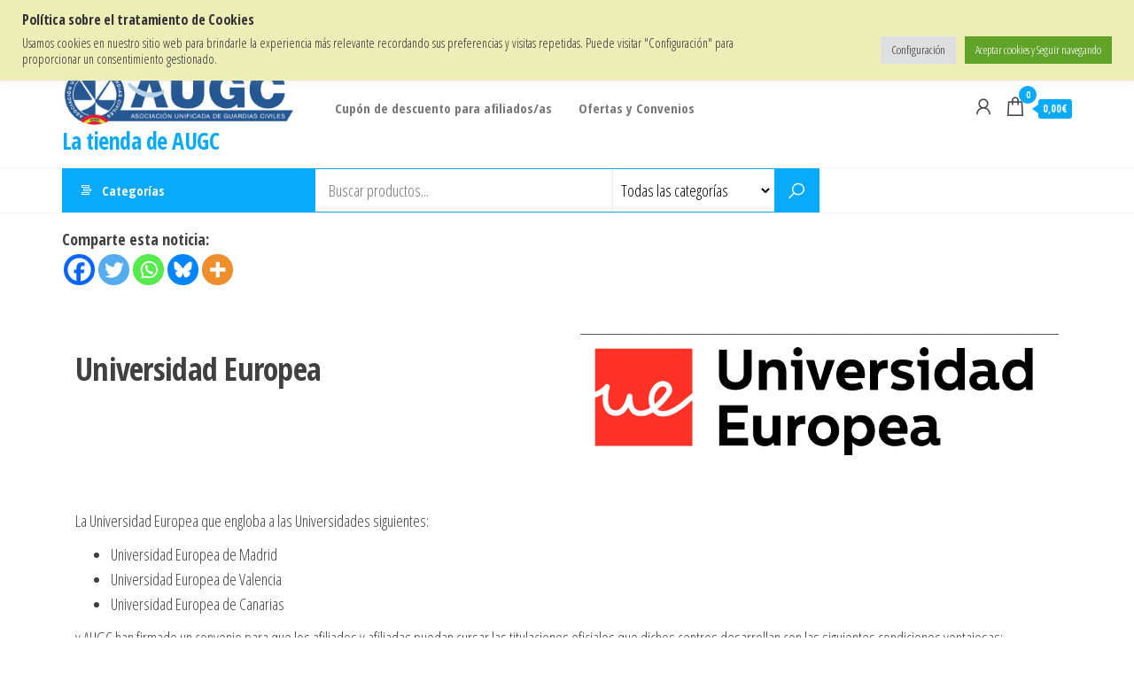

--- FILE ---
content_type: text/html; charset=UTF-8
request_url: https://tienda.augc.org/2021/07/03/universidad-europea/
body_size: 21192
content:
<!DOCTYPE html>
<html dir="ltr" lang="es" prefix="og: https://ogp.me/ns#">
    <head>
        <meta charset="UTF-8">
        <meta name="viewport" content="width=device-width, initial-scale=1">
        <link rel="profile" href="http://gmpg.org/xfn/11">
        <title>Universidad Europea - La tienda de AUGC</title>

		<!-- All in One SEO 4.8.3.2 - aioseo.com -->
	<meta name="description" content="Los afiliados y afiliadas puedan cursar las titulaciones oficiales que dichos centros desarrollan con las siguientes condiciones ventajosas: 1. Realización gratuita(*) de las pruebas de ingreso a las TITULACIONES ofertadas.2. Descuento del DIEZ (10) POR CIENTO sobre Docencia a los miembros del COLECTIVO que se matriculen en alguna de las TITULACIONES(*) de la UNIVERSIDAD." />
	<meta name="robots" content="max-image-preview:large" />
	<meta name="author" content="administrador"/>
	<link rel="canonical" href="https://tienda.augc.org/2021/07/03/universidad-europea/" />
	<meta name="generator" content="All in One SEO (AIOSEO) 4.8.3.2" />
		<meta property="og:locale" content="es_ES" />
		<meta property="og:site_name" content="La tienda de AUGC -" />
		<meta property="og:type" content="article" />
		<meta property="og:title" content="Universidad Europea - La tienda de AUGC" />
		<meta property="og:description" content="Los afiliados y afiliadas puedan cursar las titulaciones oficiales que dichos centros desarrollan con las siguientes condiciones ventajosas: 1. Realización gratuita(*) de las pruebas de ingreso a las TITULACIONES ofertadas.2. Descuento del DIEZ (10) POR CIENTO sobre Docencia a los miembros del COLECTIVO que se matriculen en alguna de las TITULACIONES(*) de la UNIVERSIDAD." />
		<meta property="og:url" content="https://tienda.augc.org/2021/07/03/universidad-europea/" />
		<meta property="og:image" content="https://tienda.augc.org/wp-content/uploads/2021/03/LogoAUGC.jpg" />
		<meta property="og:image:secure_url" content="https://tienda.augc.org/wp-content/uploads/2021/03/LogoAUGC.jpg" />
		<meta property="article:published_time" content="2021-07-03T10:14:01+00:00" />
		<meta property="article:modified_time" content="2021-12-01T10:08:23+00:00" />
		<meta name="twitter:card" content="summary_large_image" />
		<meta name="twitter:title" content="Universidad Europea - La tienda de AUGC" />
		<meta name="twitter:description" content="Los afiliados y afiliadas puedan cursar las titulaciones oficiales que dichos centros desarrollan con las siguientes condiciones ventajosas: 1. Realización gratuita(*) de las pruebas de ingreso a las TITULACIONES ofertadas.2. Descuento del DIEZ (10) POR CIENTO sobre Docencia a los miembros del COLECTIVO que se matriculen en alguna de las TITULACIONES(*) de la UNIVERSIDAD." />
		<meta name="twitter:image" content="https://tienda.augc.org/wp-content/uploads/2021/03/LogoAUGC.jpg" />
		<script type="application/ld+json" class="aioseo-schema">
			{"@context":"https:\/\/schema.org","@graph":[{"@type":"BlogPosting","@id":"https:\/\/tienda.augc.org\/2021\/07\/03\/universidad-europea\/#blogposting","name":"Universidad Europea - La tienda de AUGC","headline":"Universidad Europea","author":{"@id":"https:\/\/tienda.augc.org\/author\/administrador\/#author"},"publisher":{"@id":"https:\/\/tienda.augc.org\/#organization"},"image":{"@type":"ImageObject","url":"https:\/\/tienda.augc.org\/wp-content\/uploads\/2021\/07\/ue-logo-e1625309187341.png","width":824,"height":216},"datePublished":"2021-07-03T10:14:01+00:00","dateModified":"2021-12-01T10:08:23+00:00","inLanguage":"es-ES","mainEntityOfPage":{"@id":"https:\/\/tienda.augc.org\/2021\/07\/03\/universidad-europea\/#webpage"},"isPartOf":{"@id":"https:\/\/tienda.augc.org\/2021\/07\/03\/universidad-europea\/#webpage"},"articleSection":"Ense\u00f1anzas Regladas, Formaci\u00f3n, Formaci\u00f3n Reglada"},{"@type":"BreadcrumbList","@id":"https:\/\/tienda.augc.org\/2021\/07\/03\/universidad-europea\/#breadcrumblist","itemListElement":[{"@type":"ListItem","@id":"https:\/\/tienda.augc.org#listItem","position":1,"name":"Home","item":"https:\/\/tienda.augc.org","nextItem":{"@type":"ListItem","@id":"https:\/\/tienda.augc.org\/category\/formacion-2\/#listItem","name":"Formaci\u00f3n"}},{"@type":"ListItem","@id":"https:\/\/tienda.augc.org\/category\/formacion-2\/#listItem","position":2,"name":"Formaci\u00f3n","item":"https:\/\/tienda.augc.org\/category\/formacion-2\/","nextItem":{"@type":"ListItem","@id":"https:\/\/tienda.augc.org\/category\/formacion-2\/ensenanzas-regladas\/#listItem","name":"Ense\u00f1anzas Regladas"},"previousItem":{"@type":"ListItem","@id":"https:\/\/tienda.augc.org#listItem","name":"Home"}},{"@type":"ListItem","@id":"https:\/\/tienda.augc.org\/category\/formacion-2\/ensenanzas-regladas\/#listItem","position":3,"name":"Ense\u00f1anzas Regladas","item":"https:\/\/tienda.augc.org\/category\/formacion-2\/ensenanzas-regladas\/","nextItem":{"@type":"ListItem","@id":"https:\/\/tienda.augc.org\/2021\/07\/03\/universidad-europea\/#listItem","name":"Universidad Europea"},"previousItem":{"@type":"ListItem","@id":"https:\/\/tienda.augc.org\/category\/formacion-2\/#listItem","name":"Formaci\u00f3n"}},{"@type":"ListItem","@id":"https:\/\/tienda.augc.org\/2021\/07\/03\/universidad-europea\/#listItem","position":4,"name":"Universidad Europea","previousItem":{"@type":"ListItem","@id":"https:\/\/tienda.augc.org\/category\/formacion-2\/ensenanzas-regladas\/#listItem","name":"Ense\u00f1anzas Regladas"}}]},{"@type":"Organization","@id":"https:\/\/tienda.augc.org\/#organization","name":"La tienda de AUGC","url":"https:\/\/tienda.augc.org\/","logo":{"@type":"ImageObject","url":"https:\/\/tienda.augc.org\/wp-content\/uploads\/2021\/03\/LogoAUGC.jpg","@id":"https:\/\/tienda.augc.org\/2021\/07\/03\/universidad-europea\/#organizationLogo","width":1380,"height":388,"caption":"Created with GIMP"},"image":{"@id":"https:\/\/tienda.augc.org\/2021\/07\/03\/universidad-europea\/#organizationLogo"}},{"@type":"Person","@id":"https:\/\/tienda.augc.org\/author\/administrador\/#author","url":"https:\/\/tienda.augc.org\/author\/administrador\/","name":"administrador","image":{"@type":"ImageObject","@id":"https:\/\/tienda.augc.org\/2021\/07\/03\/universidad-europea\/#authorImage","url":"https:\/\/secure.gravatar.com\/avatar\/eaaf7f36d392436ff546fe9e92c66a8c2a124f94cc4d5e4b3c43fac19d0e42ce?s=96&d=mm&r=g","width":96,"height":96,"caption":"administrador"}},{"@type":"WebPage","@id":"https:\/\/tienda.augc.org\/2021\/07\/03\/universidad-europea\/#webpage","url":"https:\/\/tienda.augc.org\/2021\/07\/03\/universidad-europea\/","name":"Universidad Europea - La tienda de AUGC","description":"Los afiliados y afiliadas puedan cursar las titulaciones oficiales que dichos centros desarrollan con las siguientes condiciones ventajosas: 1. Realizaci\u00f3n gratuita(*) de las pruebas de ingreso a las TITULACIONES ofertadas.2. Descuento del DIEZ (10) POR CIENTO sobre Docencia a los miembros del COLECTIVO que se matriculen en alguna de las TITULACIONES(*) de la UNIVERSIDAD.","inLanguage":"es-ES","isPartOf":{"@id":"https:\/\/tienda.augc.org\/#website"},"breadcrumb":{"@id":"https:\/\/tienda.augc.org\/2021\/07\/03\/universidad-europea\/#breadcrumblist"},"author":{"@id":"https:\/\/tienda.augc.org\/author\/administrador\/#author"},"creator":{"@id":"https:\/\/tienda.augc.org\/author\/administrador\/#author"},"image":{"@type":"ImageObject","url":"https:\/\/tienda.augc.org\/wp-content\/uploads\/2021\/07\/ue-logo-e1625309187341.png","@id":"https:\/\/tienda.augc.org\/2021\/07\/03\/universidad-europea\/#mainImage","width":824,"height":216},"primaryImageOfPage":{"@id":"https:\/\/tienda.augc.org\/2021\/07\/03\/universidad-europea\/#mainImage"},"datePublished":"2021-07-03T10:14:01+00:00","dateModified":"2021-12-01T10:08:23+00:00"},{"@type":"WebSite","@id":"https:\/\/tienda.augc.org\/#website","url":"https:\/\/tienda.augc.org\/","name":"La tienda de AUGC","inLanguage":"es-ES","publisher":{"@id":"https:\/\/tienda.augc.org\/#organization"}}]}
		</script>
		<!-- All in One SEO -->

<link rel='dns-prefetch' href='//fonts.googleapis.com' />
<link href='https://fonts.gstatic.com' crossorigin rel='preconnect' />
<link rel="alternate" type="application/rss+xml" title="La tienda de AUGC &raquo; Feed" href="https://tienda.augc.org/feed/" />
<link rel="alternate" type="application/rss+xml" title="La tienda de AUGC &raquo; Feed de los comentarios" href="https://tienda.augc.org/comments/feed/" />
<link rel="alternate" type="application/rss+xml" title="La tienda de AUGC &raquo; Comentario Universidad Europea del feed" href="https://tienda.augc.org/2021/07/03/universidad-europea/feed/" />
<link rel="alternate" title="oEmbed (JSON)" type="application/json+oembed" href="https://tienda.augc.org/wp-json/oembed/1.0/embed?url=https%3A%2F%2Ftienda.augc.org%2F2021%2F07%2F03%2Funiversidad-europea%2F" />
<link rel="alternate" title="oEmbed (XML)" type="text/xml+oembed" href="https://tienda.augc.org/wp-json/oembed/1.0/embed?url=https%3A%2F%2Ftienda.augc.org%2F2021%2F07%2F03%2Funiversidad-europea%2F&#038;format=xml" />
<style id='wp-img-auto-sizes-contain-inline-css' type='text/css'>
img:is([sizes=auto i],[sizes^="auto," i]){contain-intrinsic-size:3000px 1500px}
/*# sourceURL=wp-img-auto-sizes-contain-inline-css */
</style>
<link rel='stylesheet' id='correosoficial-wc-block-css' href='https://tienda.augc.org/wp-content/plugins/correosoficial/build/style-correosoficial-wc-block.css?ver=1.9.1' type='text/css' media='all' />
<link rel='stylesheet' id='correosoficial-wc-blocks-integration-css' href='https://tienda.augc.org/wp-content/plugins/correosoficial/build/style-index.css?ver=1.9.1' type='text/css' media='all' />
<link rel='stylesheet' id='jquery-ui-css' href='https://tienda.augc.org/wp-content/plugins/wp-pagebuilder/assets/css/jquery-ui.css?ver=1.12.1' type='text/css' media='all' />
<link rel='stylesheet' id='animate-css' href='https://tienda.augc.org/wp-content/plugins/wp-pagebuilder/assets/css/animate.min.css?ver=all' type='text/css' media='all' />
<link rel='stylesheet' id='font-awesome-5-css' href='https://tienda.augc.org/wp-content/plugins/wp-pagebuilder/assets/css/font-awesome-5.min.css?ver=all' type='text/css' media='all' />
<link rel='stylesheet' id='wppb-fonts-css' href='https://tienda.augc.org/wp-content/plugins/wp-pagebuilder/assets/css/wppb-fonts.css?ver=all' type='text/css' media='all' />
<link rel='stylesheet' id='wppb-addons-css' href='https://tienda.augc.org/wp-content/plugins/wp-pagebuilder/assets/css/wppb-addons.css?ver=all' type='text/css' media='all' />
<link rel='stylesheet' id='wppb-main-css' href='https://tienda.augc.org/wp-content/plugins/wp-pagebuilder/assets/css/wppb-main.css?ver=all' type='text/css' media='all' />
<style id='wppb-main-inline-css' type='text/css'>
.wppb-builder-container > div > div > .wppb-row-parent.wppb-row-1625307581610,.wppb-builder-container > .wppb-row-parent.wppb-row-1625307581610, .wppb-builder-container#wppb-builder-container > .wppb-row-parent .wppb-container.wppb-row-1625307581610, .wppb-builder-container#wppb-builder-container .wppb-row-placeholder > .wppb-row-parent > .wppb-container.wppb-row-1625307581610, .wppb-builder-container .wppb-inner-row-parent.wppb-row-1625307581610 { padding: 25px 0px 25px 0px;; }.wppb-row-1625307581610:after{content: " "; display: block; position: absolute; height: 100%; top: 0; left: 0; right: 0; z-index: -1; opacity: 0.4; }.wppb-column-parent.wppb-col-1625307581608 { width: 50%; }@media (min-width: 768px) and (max-width: 991px) {.wppb-column-parent.wppb-col-1625307581608 { width: 50%; }}@media (max-width: 767px) {.wppb-column-parent.wppb-col-1625307581608 { width: 100%; }}.wppb-column-parent.wppb-col-1625307581609 { width: 50%; }@media (min-width: 768px) and (max-width: 991px) {.wppb-column-parent.wppb-col-1625307581609 { width: 50%; }}@media (max-width: 767px) {.wppb-column-parent.wppb-col-1625307581609 { width: 100%; }}.wppb-builder-container > div > div > .wppb-row-parent.wppb-row-1625307581632,.wppb-builder-container > .wppb-row-parent.wppb-row-1625307581632, .wppb-builder-container#wppb-builder-container > .wppb-row-parent .wppb-container.wppb-row-1625307581632, .wppb-builder-container#wppb-builder-container .wppb-row-placeholder > .wppb-row-parent > .wppb-container.wppb-row-1625307581632, .wppb-builder-container .wppb-inner-row-parent.wppb-row-1625307581632 { padding: 25px 0px 25px 0px;; }.wppb-row-1625307581632:after{content: " "; display: block; position: absolute; height: 100%; top: 0; left: 0; right: 0; z-index: -1; opacity: 0.4; }.wppb-column-parent.wppb-col-1625307581631 { width: 100%; }@media (min-width: 768px) and (max-width: 991px) {.wppb-column-parent.wppb-col-1625307581631 { width: 100%; }}@media (max-width: 767px) {.wppb-column-parent.wppb-col-1625307581631 { width: 100%; }}.wppb-builder-container > div > div > .wppb-row-parent.wppb-row-1625307581650,.wppb-builder-container > .wppb-row-parent.wppb-row-1625307581650, .wppb-builder-container#wppb-builder-container > .wppb-row-parent .wppb-container.wppb-row-1625307581650, .wppb-builder-container#wppb-builder-container .wppb-row-placeholder > .wppb-row-parent > .wppb-container.wppb-row-1625307581650, .wppb-builder-container .wppb-inner-row-parent.wppb-row-1625307581650 { padding: 25px 0px 25px 0px;; }.wppb-row-1625307581650:after{content: " "; display: block; position: absolute; height: 100%; top: 0; left: 0; right: 0; z-index: -1; opacity: 0.4; }.wppb-column-parent.wppb-col-1625307581649 { width: 100%; }@media (min-width: 768px) and (max-width: 991px) {.wppb-column-parent.wppb-col-1625307581649 { width: 100%; }}@media (max-width: 767px) {.wppb-column-parent.wppb-col-1625307581649 { width: 100%; }}.wppb-builder-container > div > div > .wppb-row-parent.wppb-row-1625307581811,.wppb-builder-container > .wppb-row-parent.wppb-row-1625307581811, .wppb-builder-container#wppb-builder-container > .wppb-row-parent .wppb-container.wppb-row-1625307581811, .wppb-builder-container#wppb-builder-container .wppb-row-placeholder > .wppb-row-parent > .wppb-container.wppb-row-1625307581811, .wppb-builder-container .wppb-inner-row-parent.wppb-row-1625307581811 { padding: 25px 0px 25px 0px;; }.wppb-row-1625307581811:after{content: " "; display: block; position: absolute; height: 100%; top: 0; left: 0; right: 0; z-index: -1; opacity: 0.4; }.wppb-column-parent.wppb-col-1625307581809 { width: 50%; }@media (min-width: 768px) and (max-width: 991px) {.wppb-column-parent.wppb-col-1625307581809 { width: 50%; }}@media (max-width: 767px) {.wppb-column-parent.wppb-col-1625307581809 { width: 100%; }}.wppb-column-parent.wppb-col-1625307581810 { width: 50%; }@media (min-width: 768px) and (max-width: 991px) {.wppb-column-parent.wppb-col-1625307581810 { width: 50%; }}@media (max-width: 767px) {.wppb-column-parent.wppb-col-1625307581810 { width: 100%; }}.wppb-builder-container > div > div > .wppb-row-parent.wppb-row-1625307582733,.wppb-builder-container > .wppb-row-parent.wppb-row-1625307582733, .wppb-builder-container#wppb-builder-container > .wppb-row-parent .wppb-container.wppb-row-1625307582733, .wppb-builder-container#wppb-builder-container .wppb-row-placeholder > .wppb-row-parent > .wppb-container.wppb-row-1625307582733, .wppb-builder-container .wppb-inner-row-parent.wppb-row-1625307582733 { padding: 25px 0px 25px 0px;; }.wppb-row-1625307582733:after{content: " "; display: block; position: absolute; height: 100%; top: 0; left: 0; right: 0; z-index: -1; opacity: 0.4; }.wppb-column-parent.wppb-col-1625307582730 { width: 33.33%; }@media (min-width: 768px) and (max-width: 991px) {.wppb-column-parent.wppb-col-1625307582730 { width: 33.33%; }}@media (max-width: 767px) {.wppb-column-parent.wppb-col-1625307582730 { width: 100%; }}.wppb-column-parent.wppb-col-1625307582731 { width: 33.33%; }@media (min-width: 768px) and (max-width: 991px) {.wppb-column-parent.wppb-col-1625307582731 { width: 33.33%; }}@media (max-width: 767px) {.wppb-column-parent.wppb-col-1625307582731 { width: 100%; }}.wppb-column-parent.wppb-col-1625307582732 { width: 33.33%; }@media (min-width: 768px) and (max-width: 991px) {.wppb-column-parent.wppb-col-1625307582732 { width: 33.33%; }}@media (max-width: 767px) {.wppb-column-parent.wppb-col-1625307582732 { width: 100%; }}.wppb-addon-1625308619832 .wppb-button-addon-content{ text-align: center; }@media (min-width: 768px) and (max-width: 991px) {.wppb-addon-1625308619832 .wppb-button-addon-content{ text-align: center; }}@media (max-width: 767px) {.wppb-addon-1625308619832 .wppb-button-addon-content{ text-align: center; }}.wppb-addon-1625308656912 .wppb-button-addon-content{ text-align: center; }@media (min-width: 768px) and (max-width: 991px) {.wppb-addon-1625308656912 .wppb-button-addon-content{ text-align: center; }}@media (max-width: 767px) {.wppb-addon-1625308656912 .wppb-button-addon-content{ text-align: center; }}.wppb-addon-1625308701652 .wppb-button-addon-content{ text-align: center; }@media (min-width: 768px) and (max-width: 991px) {.wppb-addon-1625308701652 .wppb-button-addon-content{ text-align: center; }}@media (max-width: 767px) {.wppb-addon-1625308701652 .wppb-button-addon-content{ text-align: center; }}.wppb-builder-container#wppb-builder-container .wppb-row-parent > .wppb-container, .wppb-carousel-content-wrap .wppb-container{ max-width: 1140px }.wppb-builder-container#wppb-builder-container > .wppb-row-parent > .wppb-container,.wppb-builder-container#wppb-builder-container  .wppb-row-placeholder > .wppb-row-parent > .wppb-container,.wppb-carousel-content-wrap .wppb-container, .wppb-builder-container .wppb-column-parent-view { padding-left: 15px; }.wppb-builder-container#wppb-builder-container > .wppb-row-parent > .wppb-container, .wppb-builder-container#wppb-builder-container .wppb-row-placeholder > .wppb-row-parent > .wppb-container,.wppb-carousel-content-wrap .wppb-container, .wppb-builder-container .wppb-column-parent-view{ padding-right: 15px; }  .wppb-container > .wppb-row { margin-left: -15px; }.wppb-container > .wppb-row { margin-right: -15px; } .wppb-builder-container .wppb-column-parent-editor .wppb-column { margin-left: 15px; } .wppb-builder-container .wppb-column-parent-editor .wppb-column { margin-right: 15px; }
/*# sourceURL=wppb-main-inline-css */
</style>
<style id='wp-emoji-styles-inline-css' type='text/css'>

	img.wp-smiley, img.emoji {
		display: inline !important;
		border: none !important;
		box-shadow: none !important;
		height: 1em !important;
		width: 1em !important;
		margin: 0 0.07em !important;
		vertical-align: -0.1em !important;
		background: none !important;
		padding: 0 !important;
	}
/*# sourceURL=wp-emoji-styles-inline-css */
</style>
<style id='wp-block-library-inline-css' type='text/css'>
:root{--wp-block-synced-color:#7a00df;--wp-block-synced-color--rgb:122,0,223;--wp-bound-block-color:var(--wp-block-synced-color);--wp-editor-canvas-background:#ddd;--wp-admin-theme-color:#007cba;--wp-admin-theme-color--rgb:0,124,186;--wp-admin-theme-color-darker-10:#006ba1;--wp-admin-theme-color-darker-10--rgb:0,107,160.5;--wp-admin-theme-color-darker-20:#005a87;--wp-admin-theme-color-darker-20--rgb:0,90,135;--wp-admin-border-width-focus:2px}@media (min-resolution:192dpi){:root{--wp-admin-border-width-focus:1.5px}}.wp-element-button{cursor:pointer}:root .has-very-light-gray-background-color{background-color:#eee}:root .has-very-dark-gray-background-color{background-color:#313131}:root .has-very-light-gray-color{color:#eee}:root .has-very-dark-gray-color{color:#313131}:root .has-vivid-green-cyan-to-vivid-cyan-blue-gradient-background{background:linear-gradient(135deg,#00d084,#0693e3)}:root .has-purple-crush-gradient-background{background:linear-gradient(135deg,#34e2e4,#4721fb 50%,#ab1dfe)}:root .has-hazy-dawn-gradient-background{background:linear-gradient(135deg,#faaca8,#dad0ec)}:root .has-subdued-olive-gradient-background{background:linear-gradient(135deg,#fafae1,#67a671)}:root .has-atomic-cream-gradient-background{background:linear-gradient(135deg,#fdd79a,#004a59)}:root .has-nightshade-gradient-background{background:linear-gradient(135deg,#330968,#31cdcf)}:root .has-midnight-gradient-background{background:linear-gradient(135deg,#020381,#2874fc)}:root{--wp--preset--font-size--normal:16px;--wp--preset--font-size--huge:42px}.has-regular-font-size{font-size:1em}.has-larger-font-size{font-size:2.625em}.has-normal-font-size{font-size:var(--wp--preset--font-size--normal)}.has-huge-font-size{font-size:var(--wp--preset--font-size--huge)}.has-text-align-center{text-align:center}.has-text-align-left{text-align:left}.has-text-align-right{text-align:right}.has-fit-text{white-space:nowrap!important}#end-resizable-editor-section{display:none}.aligncenter{clear:both}.items-justified-left{justify-content:flex-start}.items-justified-center{justify-content:center}.items-justified-right{justify-content:flex-end}.items-justified-space-between{justify-content:space-between}.screen-reader-text{border:0;clip-path:inset(50%);height:1px;margin:-1px;overflow:hidden;padding:0;position:absolute;width:1px;word-wrap:normal!important}.screen-reader-text:focus{background-color:#ddd;clip-path:none;color:#444;display:block;font-size:1em;height:auto;left:5px;line-height:normal;padding:15px 23px 14px;text-decoration:none;top:5px;width:auto;z-index:100000}html :where(.has-border-color){border-style:solid}html :where([style*=border-top-color]){border-top-style:solid}html :where([style*=border-right-color]){border-right-style:solid}html :where([style*=border-bottom-color]){border-bottom-style:solid}html :where([style*=border-left-color]){border-left-style:solid}html :where([style*=border-width]){border-style:solid}html :where([style*=border-top-width]){border-top-style:solid}html :where([style*=border-right-width]){border-right-style:solid}html :where([style*=border-bottom-width]){border-bottom-style:solid}html :where([style*=border-left-width]){border-left-style:solid}html :where(img[class*=wp-image-]){height:auto;max-width:100%}:where(figure){margin:0 0 1em}html :where(.is-position-sticky){--wp-admin--admin-bar--position-offset:var(--wp-admin--admin-bar--height,0px)}@media screen and (max-width:600px){html :where(.is-position-sticky){--wp-admin--admin-bar--position-offset:0px}}

/*# sourceURL=wp-block-library-inline-css */
</style><style id='wp-block-button-inline-css' type='text/css'>
.wp-block-button__link{align-content:center;box-sizing:border-box;cursor:pointer;display:inline-block;height:100%;text-align:center;word-break:break-word}.wp-block-button__link.aligncenter{text-align:center}.wp-block-button__link.alignright{text-align:right}:where(.wp-block-button__link){border-radius:9999px;box-shadow:none;padding:calc(.667em + 2px) calc(1.333em + 2px);text-decoration:none}.wp-block-button[style*=text-decoration] .wp-block-button__link{text-decoration:inherit}.wp-block-buttons>.wp-block-button.has-custom-width{max-width:none}.wp-block-buttons>.wp-block-button.has-custom-width .wp-block-button__link{width:100%}.wp-block-buttons>.wp-block-button.has-custom-font-size .wp-block-button__link{font-size:inherit}.wp-block-buttons>.wp-block-button.wp-block-button__width-25{width:calc(25% - var(--wp--style--block-gap, .5em)*.75)}.wp-block-buttons>.wp-block-button.wp-block-button__width-50{width:calc(50% - var(--wp--style--block-gap, .5em)*.5)}.wp-block-buttons>.wp-block-button.wp-block-button__width-75{width:calc(75% - var(--wp--style--block-gap, .5em)*.25)}.wp-block-buttons>.wp-block-button.wp-block-button__width-100{flex-basis:100%;width:100%}.wp-block-buttons.is-vertical>.wp-block-button.wp-block-button__width-25{width:25%}.wp-block-buttons.is-vertical>.wp-block-button.wp-block-button__width-50{width:50%}.wp-block-buttons.is-vertical>.wp-block-button.wp-block-button__width-75{width:75%}.wp-block-button.is-style-squared,.wp-block-button__link.wp-block-button.is-style-squared{border-radius:0}.wp-block-button.no-border-radius,.wp-block-button__link.no-border-radius{border-radius:0!important}:root :where(.wp-block-button .wp-block-button__link.is-style-outline),:root :where(.wp-block-button.is-style-outline>.wp-block-button__link){border:2px solid;padding:.667em 1.333em}:root :where(.wp-block-button .wp-block-button__link.is-style-outline:not(.has-text-color)),:root :where(.wp-block-button.is-style-outline>.wp-block-button__link:not(.has-text-color)){color:currentColor}:root :where(.wp-block-button .wp-block-button__link.is-style-outline:not(.has-background)),:root :where(.wp-block-button.is-style-outline>.wp-block-button__link:not(.has-background)){background-color:initial;background-image:none}
/*# sourceURL=https://tienda.augc.org/wp-includes/blocks/button/style.min.css */
</style>
<style id='wp-block-buttons-inline-css' type='text/css'>
.wp-block-buttons{box-sizing:border-box}.wp-block-buttons.is-vertical{flex-direction:column}.wp-block-buttons.is-vertical>.wp-block-button:last-child{margin-bottom:0}.wp-block-buttons>.wp-block-button{display:inline-block;margin:0}.wp-block-buttons.is-content-justification-left{justify-content:flex-start}.wp-block-buttons.is-content-justification-left.is-vertical{align-items:flex-start}.wp-block-buttons.is-content-justification-center{justify-content:center}.wp-block-buttons.is-content-justification-center.is-vertical{align-items:center}.wp-block-buttons.is-content-justification-right{justify-content:flex-end}.wp-block-buttons.is-content-justification-right.is-vertical{align-items:flex-end}.wp-block-buttons.is-content-justification-space-between{justify-content:space-between}.wp-block-buttons.aligncenter{text-align:center}.wp-block-buttons:not(.is-content-justification-space-between,.is-content-justification-right,.is-content-justification-left,.is-content-justification-center) .wp-block-button.aligncenter{margin-left:auto;margin-right:auto;width:100%}.wp-block-buttons[style*=text-decoration] .wp-block-button,.wp-block-buttons[style*=text-decoration] .wp-block-button__link{text-decoration:inherit}.wp-block-buttons.has-custom-font-size .wp-block-button__link{font-size:inherit}.wp-block-buttons .wp-block-button__link{width:100%}.wp-block-button.aligncenter{text-align:center}
/*# sourceURL=https://tienda.augc.org/wp-includes/blocks/buttons/style.min.css */
</style>
<style id='wp-block-paragraph-inline-css' type='text/css'>
.is-small-text{font-size:.875em}.is-regular-text{font-size:1em}.is-large-text{font-size:2.25em}.is-larger-text{font-size:3em}.has-drop-cap:not(:focus):first-letter{float:left;font-size:8.4em;font-style:normal;font-weight:100;line-height:.68;margin:.05em .1em 0 0;text-transform:uppercase}body.rtl .has-drop-cap:not(:focus):first-letter{float:none;margin-left:.1em}p.has-drop-cap.has-background{overflow:hidden}:root :where(p.has-background){padding:1.25em 2.375em}:where(p.has-text-color:not(.has-link-color)) a{color:inherit}p.has-text-align-left[style*="writing-mode:vertical-lr"],p.has-text-align-right[style*="writing-mode:vertical-rl"]{rotate:180deg}
/*# sourceURL=https://tienda.augc.org/wp-includes/blocks/paragraph/style.min.css */
</style>
<link rel='stylesheet' id='wc-blocks-style-css' href='https://tienda.augc.org/wp-content/plugins/woocommerce/assets/client/blocks/wc-blocks.css?ver=wc-9.9.3' type='text/css' media='all' />
<style id='global-styles-inline-css' type='text/css'>
:root{--wp--preset--aspect-ratio--square: 1;--wp--preset--aspect-ratio--4-3: 4/3;--wp--preset--aspect-ratio--3-4: 3/4;--wp--preset--aspect-ratio--3-2: 3/2;--wp--preset--aspect-ratio--2-3: 2/3;--wp--preset--aspect-ratio--16-9: 16/9;--wp--preset--aspect-ratio--9-16: 9/16;--wp--preset--color--black: #000000;--wp--preset--color--cyan-bluish-gray: #abb8c3;--wp--preset--color--white: #ffffff;--wp--preset--color--pale-pink: #f78da7;--wp--preset--color--vivid-red: #cf2e2e;--wp--preset--color--luminous-vivid-orange: #ff6900;--wp--preset--color--luminous-vivid-amber: #fcb900;--wp--preset--color--light-green-cyan: #7bdcb5;--wp--preset--color--vivid-green-cyan: #00d084;--wp--preset--color--pale-cyan-blue: #8ed1fc;--wp--preset--color--vivid-cyan-blue: #0693e3;--wp--preset--color--vivid-purple: #9b51e0;--wp--preset--gradient--vivid-cyan-blue-to-vivid-purple: linear-gradient(135deg,rgb(6,147,227) 0%,rgb(155,81,224) 100%);--wp--preset--gradient--light-green-cyan-to-vivid-green-cyan: linear-gradient(135deg,rgb(122,220,180) 0%,rgb(0,208,130) 100%);--wp--preset--gradient--luminous-vivid-amber-to-luminous-vivid-orange: linear-gradient(135deg,rgb(252,185,0) 0%,rgb(255,105,0) 100%);--wp--preset--gradient--luminous-vivid-orange-to-vivid-red: linear-gradient(135deg,rgb(255,105,0) 0%,rgb(207,46,46) 100%);--wp--preset--gradient--very-light-gray-to-cyan-bluish-gray: linear-gradient(135deg,rgb(238,238,238) 0%,rgb(169,184,195) 100%);--wp--preset--gradient--cool-to-warm-spectrum: linear-gradient(135deg,rgb(74,234,220) 0%,rgb(151,120,209) 20%,rgb(207,42,186) 40%,rgb(238,44,130) 60%,rgb(251,105,98) 80%,rgb(254,248,76) 100%);--wp--preset--gradient--blush-light-purple: linear-gradient(135deg,rgb(255,206,236) 0%,rgb(152,150,240) 100%);--wp--preset--gradient--blush-bordeaux: linear-gradient(135deg,rgb(254,205,165) 0%,rgb(254,45,45) 50%,rgb(107,0,62) 100%);--wp--preset--gradient--luminous-dusk: linear-gradient(135deg,rgb(255,203,112) 0%,rgb(199,81,192) 50%,rgb(65,88,208) 100%);--wp--preset--gradient--pale-ocean: linear-gradient(135deg,rgb(255,245,203) 0%,rgb(182,227,212) 50%,rgb(51,167,181) 100%);--wp--preset--gradient--electric-grass: linear-gradient(135deg,rgb(202,248,128) 0%,rgb(113,206,126) 100%);--wp--preset--gradient--midnight: linear-gradient(135deg,rgb(2,3,129) 0%,rgb(40,116,252) 100%);--wp--preset--font-size--small: 13px;--wp--preset--font-size--medium: 20px;--wp--preset--font-size--large: 36px;--wp--preset--font-size--x-large: 42px;--wp--preset--spacing--20: 0.44rem;--wp--preset--spacing--30: 0.67rem;--wp--preset--spacing--40: 1rem;--wp--preset--spacing--50: 1.5rem;--wp--preset--spacing--60: 2.25rem;--wp--preset--spacing--70: 3.38rem;--wp--preset--spacing--80: 5.06rem;--wp--preset--shadow--natural: 6px 6px 9px rgba(0, 0, 0, 0.2);--wp--preset--shadow--deep: 12px 12px 50px rgba(0, 0, 0, 0.4);--wp--preset--shadow--sharp: 6px 6px 0px rgba(0, 0, 0, 0.2);--wp--preset--shadow--outlined: 6px 6px 0px -3px rgb(255, 255, 255), 6px 6px rgb(0, 0, 0);--wp--preset--shadow--crisp: 6px 6px 0px rgb(0, 0, 0);}:where(.is-layout-flex){gap: 0.5em;}:where(.is-layout-grid){gap: 0.5em;}body .is-layout-flex{display: flex;}.is-layout-flex{flex-wrap: wrap;align-items: center;}.is-layout-flex > :is(*, div){margin: 0;}body .is-layout-grid{display: grid;}.is-layout-grid > :is(*, div){margin: 0;}:where(.wp-block-columns.is-layout-flex){gap: 2em;}:where(.wp-block-columns.is-layout-grid){gap: 2em;}:where(.wp-block-post-template.is-layout-flex){gap: 1.25em;}:where(.wp-block-post-template.is-layout-grid){gap: 1.25em;}.has-black-color{color: var(--wp--preset--color--black) !important;}.has-cyan-bluish-gray-color{color: var(--wp--preset--color--cyan-bluish-gray) !important;}.has-white-color{color: var(--wp--preset--color--white) !important;}.has-pale-pink-color{color: var(--wp--preset--color--pale-pink) !important;}.has-vivid-red-color{color: var(--wp--preset--color--vivid-red) !important;}.has-luminous-vivid-orange-color{color: var(--wp--preset--color--luminous-vivid-orange) !important;}.has-luminous-vivid-amber-color{color: var(--wp--preset--color--luminous-vivid-amber) !important;}.has-light-green-cyan-color{color: var(--wp--preset--color--light-green-cyan) !important;}.has-vivid-green-cyan-color{color: var(--wp--preset--color--vivid-green-cyan) !important;}.has-pale-cyan-blue-color{color: var(--wp--preset--color--pale-cyan-blue) !important;}.has-vivid-cyan-blue-color{color: var(--wp--preset--color--vivid-cyan-blue) !important;}.has-vivid-purple-color{color: var(--wp--preset--color--vivid-purple) !important;}.has-black-background-color{background-color: var(--wp--preset--color--black) !important;}.has-cyan-bluish-gray-background-color{background-color: var(--wp--preset--color--cyan-bluish-gray) !important;}.has-white-background-color{background-color: var(--wp--preset--color--white) !important;}.has-pale-pink-background-color{background-color: var(--wp--preset--color--pale-pink) !important;}.has-vivid-red-background-color{background-color: var(--wp--preset--color--vivid-red) !important;}.has-luminous-vivid-orange-background-color{background-color: var(--wp--preset--color--luminous-vivid-orange) !important;}.has-luminous-vivid-amber-background-color{background-color: var(--wp--preset--color--luminous-vivid-amber) !important;}.has-light-green-cyan-background-color{background-color: var(--wp--preset--color--light-green-cyan) !important;}.has-vivid-green-cyan-background-color{background-color: var(--wp--preset--color--vivid-green-cyan) !important;}.has-pale-cyan-blue-background-color{background-color: var(--wp--preset--color--pale-cyan-blue) !important;}.has-vivid-cyan-blue-background-color{background-color: var(--wp--preset--color--vivid-cyan-blue) !important;}.has-vivid-purple-background-color{background-color: var(--wp--preset--color--vivid-purple) !important;}.has-black-border-color{border-color: var(--wp--preset--color--black) !important;}.has-cyan-bluish-gray-border-color{border-color: var(--wp--preset--color--cyan-bluish-gray) !important;}.has-white-border-color{border-color: var(--wp--preset--color--white) !important;}.has-pale-pink-border-color{border-color: var(--wp--preset--color--pale-pink) !important;}.has-vivid-red-border-color{border-color: var(--wp--preset--color--vivid-red) !important;}.has-luminous-vivid-orange-border-color{border-color: var(--wp--preset--color--luminous-vivid-orange) !important;}.has-luminous-vivid-amber-border-color{border-color: var(--wp--preset--color--luminous-vivid-amber) !important;}.has-light-green-cyan-border-color{border-color: var(--wp--preset--color--light-green-cyan) !important;}.has-vivid-green-cyan-border-color{border-color: var(--wp--preset--color--vivid-green-cyan) !important;}.has-pale-cyan-blue-border-color{border-color: var(--wp--preset--color--pale-cyan-blue) !important;}.has-vivid-cyan-blue-border-color{border-color: var(--wp--preset--color--vivid-cyan-blue) !important;}.has-vivid-purple-border-color{border-color: var(--wp--preset--color--vivid-purple) !important;}.has-vivid-cyan-blue-to-vivid-purple-gradient-background{background: var(--wp--preset--gradient--vivid-cyan-blue-to-vivid-purple) !important;}.has-light-green-cyan-to-vivid-green-cyan-gradient-background{background: var(--wp--preset--gradient--light-green-cyan-to-vivid-green-cyan) !important;}.has-luminous-vivid-amber-to-luminous-vivid-orange-gradient-background{background: var(--wp--preset--gradient--luminous-vivid-amber-to-luminous-vivid-orange) !important;}.has-luminous-vivid-orange-to-vivid-red-gradient-background{background: var(--wp--preset--gradient--luminous-vivid-orange-to-vivid-red) !important;}.has-very-light-gray-to-cyan-bluish-gray-gradient-background{background: var(--wp--preset--gradient--very-light-gray-to-cyan-bluish-gray) !important;}.has-cool-to-warm-spectrum-gradient-background{background: var(--wp--preset--gradient--cool-to-warm-spectrum) !important;}.has-blush-light-purple-gradient-background{background: var(--wp--preset--gradient--blush-light-purple) !important;}.has-blush-bordeaux-gradient-background{background: var(--wp--preset--gradient--blush-bordeaux) !important;}.has-luminous-dusk-gradient-background{background: var(--wp--preset--gradient--luminous-dusk) !important;}.has-pale-ocean-gradient-background{background: var(--wp--preset--gradient--pale-ocean) !important;}.has-electric-grass-gradient-background{background: var(--wp--preset--gradient--electric-grass) !important;}.has-midnight-gradient-background{background: var(--wp--preset--gradient--midnight) !important;}.has-small-font-size{font-size: var(--wp--preset--font-size--small) !important;}.has-medium-font-size{font-size: var(--wp--preset--font-size--medium) !important;}.has-large-font-size{font-size: var(--wp--preset--font-size--large) !important;}.has-x-large-font-size{font-size: var(--wp--preset--font-size--x-large) !important;}
/*# sourceURL=global-styles-inline-css */
</style>
<style id='block-style-variation-styles-inline-css' type='text/css'>
:root :where(.wp-block-button.is-style-outline--1 .wp-block-button__link){background: transparent none;border-color: currentColor;border-width: 2px;border-style: solid;color: currentColor;padding-top: 0.667em;padding-right: 1.33em;padding-bottom: 0.667em;padding-left: 1.33em;}
/*# sourceURL=block-style-variation-styles-inline-css */
</style>

<style id='classic-theme-styles-inline-css' type='text/css'>
/*! This file is auto-generated */
.wp-block-button__link{color:#fff;background-color:#32373c;border-radius:9999px;box-shadow:none;text-decoration:none;padding:calc(.667em + 2px) calc(1.333em + 2px);font-size:1.125em}.wp-block-file__button{background:#32373c;color:#fff;text-decoration:none}
/*# sourceURL=/wp-includes/css/classic-themes.min.css */
</style>
<link rel='stylesheet' id='cookie-law-info-css' href='https://tienda.augc.org/wp-content/plugins/cookie-law-info/legacy/public/css/cookie-law-info-public.css?ver=3.2.10' type='text/css' media='all' />
<link rel='stylesheet' id='cookie-law-info-gdpr-css' href='https://tienda.augc.org/wp-content/plugins/cookie-law-info/legacy/public/css/cookie-law-info-gdpr.css?ver=3.2.10' type='text/css' media='all' />
<link rel='stylesheet' id='lightcase.css-css' href='https://tienda.augc.org/wp-content/plugins/paytpv-for-woocommerce/css/lightcase.css?ver=6.9' type='text/css' media='all' />
<link rel='stylesheet' id='paytpv.css-css' href='https://tienda.augc.org/wp-content/plugins/paytpv-for-woocommerce/css/paytpv.css?ver=6.9' type='text/css' media='all' />
<link rel='stylesheet' id='woocommerce-layout-css' href='https://tienda.augc.org/wp-content/plugins/woocommerce/assets/css/woocommerce-layout.css?ver=9.9.3' type='text/css' media='all' />
<link rel='stylesheet' id='woocommerce-smallscreen-css' href='https://tienda.augc.org/wp-content/plugins/woocommerce/assets/css/woocommerce-smallscreen.css?ver=9.9.3' type='text/css' media='only screen and (max-width: 768px)' />
<link rel='stylesheet' id='woocommerce-general-css' href='https://tienda.augc.org/wp-content/plugins/woocommerce/assets/css/woocommerce.css?ver=9.9.3' type='text/css' media='all' />
<style id='woocommerce-inline-inline-css' type='text/css'>
.woocommerce form .form-row .required { visibility: visible; }
/*# sourceURL=woocommerce-inline-inline-css */
</style>
<link rel='stylesheet' id='brands-styles-css' href='https://tienda.augc.org/wp-content/plugins/woocommerce/assets/css/brands.css?ver=9.9.3' type='text/css' media='all' />
<link rel='stylesheet' id='envo-marketplace-fonts-css' href='https://fonts.googleapis.com/css?family=Open+Sans+Condensed%3A300%2C500%2C700&#038;subset=cyrillic%2Ccyrillic-ext%2Cgreek%2Cgreek-ext%2Clatin-ext%2Cvietnamese' type='text/css' media='all' />
<link rel='stylesheet' id='bootstrap-css' href='https://tienda.augc.org/wp-content/themes/envo-marketplace/css/bootstrap.css?ver=3.3.7' type='text/css' media='all' />
<link rel='stylesheet' id='mmenu-light-css' href='https://tienda.augc.org/wp-content/themes/envo-marketplace/css/mmenu-light.min.css?ver=1.2.2' type='text/css' media='all' />
<link rel='stylesheet' id='envo-marketplace-stylesheet-css' href='https://tienda.augc.org/wp-content/themes/envo-marketplace/style.css?ver=1.2.2' type='text/css' media='all' />
<link rel='stylesheet' id='envo-marketplace-woo-stylesheet-css' href='https://tienda.augc.org/wp-content/themes/envo-marketplace/css/woocommerce.css?ver=1.2.2' type='text/css' media='all' />
<link rel='stylesheet' id='line-awesome-css' href='https://tienda.augc.org/wp-content/themes/envo-marketplace/css/line-awesome.min.css?ver=1.3.0' type='text/css' media='all' />
<link rel='stylesheet' id='heateor_sss_frontend_css-css' href='https://tienda.augc.org/wp-content/plugins/sassy-social-share/public/css/sassy-social-share-public.css?ver=3.3.76' type='text/css' media='all' />
<style id='heateor_sss_frontend_css-inline-css' type='text/css'>
.heateor_sss_button_instagram span.heateor_sss_svg,a.heateor_sss_instagram span.heateor_sss_svg{background:radial-gradient(circle at 30% 107%,#fdf497 0,#fdf497 5%,#fd5949 45%,#d6249f 60%,#285aeb 90%)}.heateor_sss_horizontal_sharing .heateor_sss_svg,.heateor_sss_standard_follow_icons_container .heateor_sss_svg{color:#fff;border-width:0px;border-style:solid;border-color:transparent}.heateor_sss_horizontal_sharing .heateorSssTCBackground{color:#666}.heateor_sss_horizontal_sharing span.heateor_sss_svg:hover,.heateor_sss_standard_follow_icons_container span.heateor_sss_svg:hover{border-color:transparent;}.heateor_sss_vertical_sharing span.heateor_sss_svg,.heateor_sss_floating_follow_icons_container span.heateor_sss_svg{color:#fff;border-width:0px;border-style:solid;border-color:transparent;}.heateor_sss_vertical_sharing .heateorSssTCBackground{color:#666;}.heateor_sss_vertical_sharing span.heateor_sss_svg:hover,.heateor_sss_floating_follow_icons_container span.heateor_sss_svg:hover{border-color:transparent;}@media screen and (max-width:783px) {.heateor_sss_vertical_sharing{display:none!important}}
/*# sourceURL=heateor_sss_frontend_css-inline-css */
</style>
<link rel='stylesheet' id='wppb-posts-css-css' href='https://tienda.augc.org/wp-content/plugins/wp-pagebuilder/addons/posts/assets/css/posts-addon.css?ver=6.9' type='text/css' media='all' />
<link rel='stylesheet' id='co_global-css' href='https://tienda.augc.org/wp-content/plugins/correosoficial/views/commons/css/global.css?ver=1.9.1' type='text/css' media='all' />
<link rel='stylesheet' id='co_checkout-css' href='https://tienda.augc.org/wp-content/plugins/correosoficial/views/commons/css/checkout.css?ver=1.9.1' type='text/css' media='all' />
<link rel='stylesheet' id='co_override_checkout-css' href='https://tienda.augc.org/wp-content/plugins/correosoficial/override/css/checkout.css?ver=1.9.1' type='text/css' media='all' />
<link rel='stylesheet' id='magnific-popup-css' href='https://tienda.augc.org/wp-content/plugins/wp-pagebuilder/assets/css/magnific-popup.css?ver=all' type='text/css' media='all' />
<link rel='stylesheet' id='wcmmq-front-style-css' href='https://tienda.augc.org/wp-content/plugins/woo-min-max-quantity-step-control-single/assets/css/wcmmq-front.css?ver=1.0.0' type='text/css' media='all' />
<script type="text/javascript" src="https://tienda.augc.org/wp-includes/js/jquery/jquery.min.js?ver=3.7.1" id="jquery-core-js"></script>
<script type="text/javascript" src="https://tienda.augc.org/wp-includes/js/jquery/jquery-migrate.min.js?ver=3.4.1" id="jquery-migrate-js"></script>
<script type="text/javascript" id="cookie-law-info-js-extra">
/* <![CDATA[ */
var Cli_Data = {"nn_cookie_ids":[],"cookielist":[],"non_necessary_cookies":[],"ccpaEnabled":"","ccpaRegionBased":"","ccpaBarEnabled":"","strictlyEnabled":["necessary","obligatoire"],"ccpaType":"gdpr","js_blocking":"1","custom_integration":"","triggerDomRefresh":"","secure_cookies":""};
var cli_cookiebar_settings = {"animate_speed_hide":"500","animate_speed_show":"500","background":"#ededb8","border":"#b1a6a6c2","border_on":"","button_1_button_colour":"#61a229","button_1_button_hover":"#4e8221","button_1_link_colour":"#fff","button_1_as_button":"1","button_1_new_win":"","button_2_button_colour":"#333","button_2_button_hover":"#292929","button_2_link_colour":"#444","button_2_as_button":"","button_2_hidebar":"","button_3_button_colour":"#dedfe0","button_3_button_hover":"#b2b2b3","button_3_link_colour":"#333333","button_3_as_button":"1","button_3_new_win":"","button_4_button_colour":"#dedfe0","button_4_button_hover":"#b2b2b3","button_4_link_colour":"#333333","button_4_as_button":"1","button_7_button_colour":"#61a229","button_7_button_hover":"#4e8221","button_7_link_colour":"#fff","button_7_as_button":"1","button_7_new_win":"","font_family":"inherit","header_fix":"1","notify_animate_hide":"1","notify_animate_show":"","notify_div_id":"#cookie-law-info-bar","notify_position_horizontal":"right","notify_position_vertical":"top","scroll_close":"","scroll_close_reload":"","accept_close_reload":"","reject_close_reload":"","showagain_tab":"","showagain_background":"#fff","showagain_border":"#000","showagain_div_id":"#cookie-law-info-again","showagain_x_position":"100px","text":"#333333","show_once_yn":"","show_once":"10000","logging_on":"","as_popup":"","popup_overlay":"1","bar_heading_text":"Pol\u00edtica sobre el tratamiento de Cookies","cookie_bar_as":"banner","popup_showagain_position":"bottom-right","widget_position":"left"};
var log_object = {"ajax_url":"https://tienda.augc.org/wp-admin/admin-ajax.php"};
//# sourceURL=cookie-law-info-js-extra
/* ]]> */
</script>
<script type="text/javascript" src="https://tienda.augc.org/wp-content/plugins/cookie-law-info/legacy/public/js/cookie-law-info-public.js?ver=3.2.10" id="cookie-law-info-js"></script>
<script type="text/javascript" src="https://tienda.augc.org/wp-content/plugins/paytpv-for-woocommerce/js/paytpv.js?ver=5.41" id="paytpv.js-js"></script>
<script type="text/javascript" src="https://tienda.augc.org/wp-content/plugins/paytpv-for-woocommerce/js/lightcase.js?ver=5.41" id="lightcase.js-js"></script>
<script type="text/javascript" src="https://tienda.augc.org/wp-content/plugins/woocommerce/assets/js/jquery-blockui/jquery.blockUI.min.js?ver=2.7.0-wc.9.9.3" id="jquery-blockui-js" defer="defer" data-wp-strategy="defer"></script>
<script type="text/javascript" id="wc-add-to-cart-js-extra">
/* <![CDATA[ */
var wc_add_to_cart_params = {"ajax_url":"/wp-admin/admin-ajax.php","wc_ajax_url":"/?wc-ajax=%%endpoint%%","i18n_view_cart":"Ver carrito","cart_url":"https://tienda.augc.org/carrito/","is_cart":"","cart_redirect_after_add":"no"};
//# sourceURL=wc-add-to-cart-js-extra
/* ]]> */
</script>
<script type="text/javascript" src="https://tienda.augc.org/wp-content/plugins/woocommerce/assets/js/frontend/add-to-cart.min.js?ver=9.9.3" id="wc-add-to-cart-js" defer="defer" data-wp-strategy="defer"></script>
<script type="text/javascript" src="https://tienda.augc.org/wp-content/plugins/woocommerce/assets/js/js-cookie/js.cookie.min.js?ver=2.1.4-wc.9.9.3" id="js-cookie-js" defer="defer" data-wp-strategy="defer"></script>
<script type="text/javascript" id="woocommerce-js-extra">
/* <![CDATA[ */
var woocommerce_params = {"ajax_url":"/wp-admin/admin-ajax.php","wc_ajax_url":"/?wc-ajax=%%endpoint%%","i18n_password_show":"Mostrar contrase\u00f1a","i18n_password_hide":"Ocultar contrase\u00f1a"};
//# sourceURL=woocommerce-js-extra
/* ]]> */
</script>
<script type="text/javascript" src="https://tienda.augc.org/wp-content/plugins/woocommerce/assets/js/frontend/woocommerce.min.js?ver=9.9.3" id="woocommerce-js" defer="defer" data-wp-strategy="defer"></script>
<script type="text/javascript" id="WCPAY_ASSETS-js-extra">
/* <![CDATA[ */
var wcpayAssets = {"url":"https://tienda.augc.org/wp-content/plugins/woocommerce-payments/dist/"};
//# sourceURL=WCPAY_ASSETS-js-extra
/* ]]> */
</script>
<script type="text/javascript" id="wc-cart-fragments-js-extra">
/* <![CDATA[ */
var wc_cart_fragments_params = {"ajax_url":"/wp-admin/admin-ajax.php","wc_ajax_url":"/?wc-ajax=%%endpoint%%","cart_hash_key":"wc_cart_hash_ff07d3516923e1cfef64973d304629a2","fragment_name":"wc_fragments_ff07d3516923e1cfef64973d304629a2","request_timeout":"5000"};
//# sourceURL=wc-cart-fragments-js-extra
/* ]]> */
</script>
<script type="text/javascript" src="https://tienda.augc.org/wp-content/plugins/woocommerce/assets/js/frontend/cart-fragments.min.js?ver=9.9.3" id="wc-cart-fragments-js" defer="defer" data-wp-strategy="defer"></script>
<link rel="https://api.w.org/" href="https://tienda.augc.org/wp-json/" /><link rel="alternate" title="JSON" type="application/json" href="https://tienda.augc.org/wp-json/wp/v2/posts/20414" /><link rel="EditURI" type="application/rsd+xml" title="RSD" href="https://tienda.augc.org/xmlrpc.php?rsd" />
<meta name="generator" content="WordPress 6.9" />
<meta name="generator" content="WooCommerce 9.9.3" />
<link rel='shortlink' href='https://tienda.augc.org/?p=20414' />
<style type="text/css">
span.wcmmq_prefix {
    float: left;
    padding: 10px;
    margin: 0;
}
</style>
<link rel="pingback" href="https://tienda.augc.org/xmlrpc.php">
	<noscript><style>.woocommerce-product-gallery{ opacity: 1 !important; }</style></noscript>
	<link rel="icon" href="https://tienda.augc.org/wp-content/uploads/2021/03/cropped-LogoAUGC_Circulo_100-32x32.png" sizes="32x32" />
<link rel="icon" href="https://tienda.augc.org/wp-content/uploads/2021/03/cropped-LogoAUGC_Circulo_100-192x192.png" sizes="192x192" />
<link rel="apple-touch-icon" href="https://tienda.augc.org/wp-content/uploads/2021/03/cropped-LogoAUGC_Circulo_100-180x180.png" />
<meta name="msapplication-TileImage" content="https://tienda.augc.org/wp-content/uploads/2021/03/cropped-LogoAUGC_Circulo_100-270x270.png" />
    <link rel='stylesheet' id='cookie-law-info-table-css' href='https://tienda.augc.org/wp-content/plugins/cookie-law-info/legacy/public/css/cookie-law-info-table.css?ver=3.2.10' type='text/css' media='all' />
</head>
    <body id="blog" class="wp-singular post-template post-template-wppb_theme_template single single-post postid-20414 single-format-standard wp-custom-logo wp-theme-envo-marketplace theme-envo-marketplace woocommerce-no-js wppb-body wppb-body-post wppb-body-post-20414 wppb-body-single-20414">
        <a class="skip-link screen-reader-text" href="#site-content">Saltar al contenido</a>        <div class="page-wrap">
                                    <div class="top-bar-section container-fluid">
                <div class="container">
                    <div class="row">
                        <div id="text-2" class="widget widget_text col-sm-4">			<div class="textwidget"><p>Bienvenidos/as a la Tienda de <a href="https://tienda.augc.org/">AUGC</a></p>
</div>
		</div><div id="text-3" class="widget widget_text col-sm-4">			<div class="textwidget"><p><em><small>20% de descuento en todos los artículos para afiliados/as<br />
</small></em></p>
</div>
		</div><div id="text-4" class="widget widget_text col-sm-4">			<div class="textwidget"><p><a href="https://tienda.augc.org/politica-privacidad/">Política de Privacidad</a> | <a href="/aviso-legal/">Términos y Condiciones</a> | <a href="/politica-de-entrega/">Política de Entrega</a> | <a href="https://www.augc.org/contacto.html">Contacto</a></p>
</div>
		</div>                    </div>
                </div>
            </div>
        <div class="site-header container-fluid">
    <div class="container" >
        <div class="heading-row row" >
            <div class="site-heading col-md-3" >
                        <div class="site-branding-logo">
            <a href="https://tienda.augc.org/" class="custom-logo-link" rel="home"><img width="1380" height="388" src="https://tienda.augc.org/wp-content/uploads/2021/03/LogoAUGC.jpg" class="custom-logo" alt="La tienda de AUGC" decoding="async" fetchpriority="high" srcset="https://tienda.augc.org/wp-content/uploads/2021/03/LogoAUGC.jpg 1380w, https://tienda.augc.org/wp-content/uploads/2021/03/LogoAUGC-300x84.jpg 300w, https://tienda.augc.org/wp-content/uploads/2021/03/LogoAUGC-1024x288.jpg 1024w, https://tienda.augc.org/wp-content/uploads/2021/03/LogoAUGC-768x216.jpg 768w, https://tienda.augc.org/wp-content/uploads/2021/03/LogoAUGC-600x169.jpg 600w" sizes="(max-width: 1380px) 100vw, 1380px" /></a>        </div>
        <div class="site-branding-text">
                            <p class="site-title"><a href="https://tienda.augc.org/" rel="home">La tienda de AUGC</a></p>
            
                    </div><!-- .site-branding-text -->
                    </div>
            <div class="menu-heading col-md-6">
                <nav id="site-navigation" class="navbar navbar-default">
                    <div id="my-menu" class="menu-container"><ul id="menu-head" class="nav navbar-nav navbar-left"><li itemscope="itemscope" itemtype="https://www.schema.org/SiteNavigationElement" id="menu-item-54244" class="menu-item menu-item-type-post_type menu-item-object-post menu-item-54244 nav-item"><a title="Cupón de descuento para afiliados/as" href="https://tienda.augc.org/2021/11/24/cupon-de-descuento-para-afiliados-as/" class="nav-link">Cupón de descuento para afiliados/as</a></li>
<li itemscope="itemscope" itemtype="https://www.schema.org/SiteNavigationElement" id="menu-item-62972" class="menu-item menu-item-type-custom menu-item-object-custom menu-item-62972 nav-item"><a title="Ofertas y Convenios" href="https://convenios.augc.org" class="nav-link">Ofertas y Convenios</a></li>
</ul></div>                </nav>    
                            </div>
                            <div class="header-right col-md-3" >
                                <div class="header-cart">
                <div class="header-cart-block">
                    <div class="header-cart-inner">
                        	
        <a class="cart-contents" href="https://tienda.augc.org/carrito/" data-tooltip="Carro" title="Carro">
            <i class="la la-shopping-bag"><span class="count">0</span></i>
            <div class="amount-cart hidden-xs">0,00&euro;</div> 
        </a>
                                <ul class="site-header-cart menu list-unstyled text-center">
                            <li>
                                <div class="widget woocommerce widget_shopping_cart"><div class="widget_shopping_cart_content"></div></div>                            </li>
                        </ul>
                    </div>
                </div>
            </div>
                    <div class="header-my-account">
            <div class="header-login"> 
                <a href="https://tienda.augc.org/mi-cuenta/" data-tooltip="Mi cuenta" title="Mi cuenta">
                    <i class="la la-user"></i>
                </a>
            </div>
        </div>
                        </div>
                        <div class="header-right menu-button visible-xs" >
                <div class="navbar-header">
                                            <span class="navbar-brand brand-absolute visible-xs">Menú</span>
                        <a href="#" id="main-menu-panel" class="open-panel" data-panel="main-menu-panel">
                            <span></span>
                            <span></span>
                            <span></span>
                        </a>
                                    </div>
            </div>
        </div>
    </div>
</div>
    <div class="main-menu">
        <nav id="second-site-navigation" class="navbar navbar-default search-on menu-cats-on menu-right-on ">
            <div class="container">   
                            <ul class="envo-categories-menu nav navbar-nav navbar-left">
                <li class="menu-item menu-item-has-children dropdown">
                    <a class="envo-categories-menu-first" href="#">
                        Categorías                    </a>
                                    </li>
            </ul>
                    <div class="header-search-form">
            <form role="search" method="get" action="https://tienda.augc.org/">
                <input type="hidden" name="post_type" value="product" />
                <input class="header-search-input" name="s" type="text" placeholder="Buscar productos..."/>
                <select class="header-search-select" name="product_cat">
                    <option value="">Todas las categorías</option> 
                    <option value="sin-categorizar">Sin categorizar <span>(1)</span></option><option value="accesorios">Accesorios <span>(8)</span></option><option value="cinturones">Cinturones <span>(3)</span></option><option value="clothing">Clothing <span>(2)</span></option><option value="fundas">Fundas <span>(9)</span></option><option value="guantes">Guantes <span>(2)</span></option><option value="material-policial">Material Policial <span>(21)</span></option><option value="merchandising">Merchandising <span>(1)</span></option><option value="publicaciones">Publicaciones <span>(1)</span></option><option value="soporte">Soporte <span>(4)</span></option>                </select>
                <button class="header-search-button" type="submit"><i class="la la-search" aria-hidden="true"></i></button>
            </form>
        </div>
                    </div>
        </nav> 
    </div>
            <div id="site-content" class="container main-container" role="main">
                <div class="page-area">
                             
<div class='heateorSssClear'></div><div  class='heateor_sss_sharing_container heateor_sss_horizontal_sharing' data-heateor-sss-href='https://tienda.augc.org/2021/07/03/universidad-europea/'><div class='heateor_sss_sharing_title' style="font-weight:bold" >Comparte esta noticia:</div><div class="heateor_sss_sharing_ul"><a aria-label="Facebook" class="heateor_sss_facebook" href="https://www.facebook.com/sharer/sharer.php?u=https%3A%2F%2Fbit.ly%2F31KW53u" title="Facebook" rel="nofollow noopener" target="_blank" style="font-size:32px!important;box-shadow:none;display:inline-block;vertical-align:middle"><span class="heateor_sss_svg" style="background-color:#0765FE;width:35px;height:35px;border-radius:999px;display:inline-block;opacity:1;float:left;font-size:32px;box-shadow:none;display:inline-block;font-size:16px;padding:0 4px;vertical-align:middle;background-repeat:repeat;overflow:hidden;padding:0;cursor:pointer;box-sizing:content-box"><svg style="display:block;border-radius:999px;" focusable="false" aria-hidden="true" xmlns="http://www.w3.org/2000/svg" width="100%" height="100%" viewBox="0 0 32 32"><path fill="#fff" d="M28 16c0-6.627-5.373-12-12-12S4 9.373 4 16c0 5.628 3.875 10.35 9.101 11.647v-7.98h-2.474V16H13.1v-1.58c0-4.085 1.849-5.978 5.859-5.978.76 0 2.072.15 2.608.298v3.325c-.283-.03-.775-.045-1.386-.045-1.967 0-2.728.745-2.728 2.683V16h3.92l-.673 3.667h-3.247v8.245C23.395 27.195 28 22.135 28 16Z"></path></svg></span></a><a aria-label="Twitter" class="heateor_sss_button_twitter" href="https://twitter.com/intent/tweet?text=Universidad%20Europea&url=https%3A%2F%2Fbit.ly%2F31KW53u" title="Twitter" rel="nofollow noopener" target="_blank" style="font-size:32px!important;box-shadow:none;display:inline-block;vertical-align:middle"><span class="heateor_sss_svg heateor_sss_s__default heateor_sss_s_twitter" style="background-color:#55acee;width:35px;height:35px;border-radius:999px;display:inline-block;opacity:1;float:left;font-size:32px;box-shadow:none;display:inline-block;font-size:16px;padding:0 4px;vertical-align:middle;background-repeat:repeat;overflow:hidden;padding:0;cursor:pointer;box-sizing:content-box"><svg style="display:block;border-radius:999px;" focusable="false" aria-hidden="true" xmlns="http://www.w3.org/2000/svg" width="100%" height="100%" viewBox="-4 -4 39 39"><path d="M28 8.557a9.913 9.913 0 0 1-2.828.775 4.93 4.93 0 0 0 2.166-2.725 9.738 9.738 0 0 1-3.13 1.194 4.92 4.92 0 0 0-3.593-1.55 4.924 4.924 0 0 0-4.794 6.049c-4.09-.21-7.72-2.17-10.15-5.15a4.942 4.942 0 0 0-.665 2.477c0 1.71.87 3.214 2.19 4.1a4.968 4.968 0 0 1-2.23-.616v.06c0 2.39 1.7 4.38 3.952 4.83-.414.115-.85.174-1.297.174-.318 0-.626-.03-.928-.086a4.935 4.935 0 0 0 4.6 3.42 9.893 9.893 0 0 1-6.114 2.107c-.398 0-.79-.023-1.175-.068a13.953 13.953 0 0 0 7.55 2.213c9.056 0 14.01-7.507 14.01-14.013 0-.213-.005-.426-.015-.637.96-.695 1.795-1.56 2.455-2.55z" fill="#fff"></path></svg></span></a><a aria-label="Whatsapp" class="heateor_sss_whatsapp" href="https://api.whatsapp.com/send?text=Universidad%20Europea%20https%3A%2F%2Fbit.ly%2F31KW53u" title="Whatsapp" rel="nofollow noopener" target="_blank" style="font-size:32px!important;box-shadow:none;display:inline-block;vertical-align:middle"><span class="heateor_sss_svg" style="background-color:#55eb4c;width:35px;height:35px;border-radius:999px;display:inline-block;opacity:1;float:left;font-size:32px;box-shadow:none;display:inline-block;font-size:16px;padding:0 4px;vertical-align:middle;background-repeat:repeat;overflow:hidden;padding:0;cursor:pointer;box-sizing:content-box"><svg style="display:block;border-radius:999px;" focusable="false" aria-hidden="true" xmlns="http://www.w3.org/2000/svg" width="100%" height="100%" viewBox="-6 -5 40 40"><path class="heateor_sss_svg_stroke heateor_sss_no_fill" stroke="#fff" stroke-width="2" fill="none" d="M 11.579798566743314 24.396926207859085 A 10 10 0 1 0 6.808479557110079 20.73576436351046"></path><path d="M 7 19 l -1 6 l 6 -1" class="heateor_sss_no_fill heateor_sss_svg_stroke" stroke="#fff" stroke-width="2" fill="none"></path><path d="M 10 10 q -1 8 8 11 c 5 -1 0 -6 -1 -3 q -4 -3 -5 -5 c 4 -2 -1 -5 -1 -4" fill="#fff"></path></svg></span></a><a aria-label="Bluesky" class="heateor_sss_button_bluesky" href="https://bsky.app/intent/compose?text=Universidad%20Europea%20https%3A%2F%2Fbit.ly%2F31KW53u" title="Bluesky" rel="nofollow noopener" target="_blank" style="font-size:32px!important;box-shadow:none;display:inline-block;vertical-align:middle"><span class="heateor_sss_svg heateor_sss_s__default heateor_sss_s_bluesky" style="background-color:#0085ff;width:35px;height:35px;border-radius:999px;display:inline-block;opacity:1;float:left;font-size:32px;box-shadow:none;display:inline-block;font-size:16px;padding:0 4px;vertical-align:middle;background-repeat:repeat;overflow:hidden;padding:0;cursor:pointer;box-sizing:content-box"><svg width="100%" height="100%" style="display:block;border-radius:999px;" focusable="false" aria-hidden="true" viewBox="-3 -3 38 38" xmlns="http://www.w3.org/2000/svg"><path d="M16 14.903c-.996-1.928-3.709-5.521-6.231-7.293C7.353 5.912 6.43 6.206 5.827 6.478 5.127 6.793 5 7.861 5 8.49s.346 5.155.572 5.91c.747 2.496 3.404 3.34 5.851 3.07.125-.02.252-.036.38-.052-.126.02-.253.037-.38.051-3.586.529-6.771 1.83-2.594 6.457 4.595 4.735 6.297-1.015 7.171-3.93.874 2.915 1.88 8.458 7.089 3.93 3.911-3.93 1.074-5.928-2.512-6.457a8.122 8.122 0 0 1-.38-.051c.128.016.255.033.38.051 2.447.271 5.104-.573 5.85-3.069.227-.755.573-5.281.573-5.91 0-.629-.127-1.697-.827-2.012-.604-.271-1.526-.566-3.942 1.132-2.522 1.772-5.235 5.365-6.231 7.293Z" fill="#fff"/></svg></span></a><a class="heateor_sss_more" aria-label="More" title="More" rel="nofollow noopener" style="font-size: 32px!important;border:0;box-shadow:none;display:inline-block!important;font-size:16px;padding:0 4px;vertical-align: middle;display:inline;" href="https://bit.ly/31KW53u" onclick="event.preventDefault()"><span class="heateor_sss_svg" style="background-color:#ee8e2d;width:35px;height:35px;border-radius:999px;display:inline-block!important;opacity:1;float:left;font-size:32px!important;box-shadow:none;display:inline-block;font-size:16px;padding:0 4px;vertical-align:middle;display:inline;background-repeat:repeat;overflow:hidden;padding:0;cursor:pointer;box-sizing:content-box;" onclick="heateorSssMoreSharingPopup(this, 'https://bit.ly/31KW53u', 'Universidad%20Europea', '' )"><svg xmlns="http://www.w3.org/2000/svg" xmlns:xlink="http://www.w3.org/1999/xlink" viewBox="-.3 0 32 32" version="1.1" width="100%" height="100%" style="display:block;border-radius:999px;" xml:space="preserve"><g><path fill="#fff" d="M18 14V8h-4v6H8v4h6v6h4v-6h6v-4h-6z" fill-rule="evenodd"></path></g></svg></span></a></div><div class="heateorSssClear"></div></div><div class='heateorSssClear'></div><br/><div id="wppb-builder-container" class="wppb-builder-container">                <div  class="wppb-row-parent  wppb-row-1625307581610 "  >
					
										
										
					<div class="wppb-container ">
													
                        <div class="wppb-row">
							                                    <div  class="wppb-column-parent wppb-column-parent-view wppb-col-1625307581608  "  >
                                        <div class="wppb-column">
					
											
                                            <div class="wppb-builder-addons">
												<div class='wppb-builder-addon wppb-addon-1625307591669'  data-addon-id='1625307591669'><div class='wppb-addon'><div class="wppb-text-block-addon"><div class="wppb-text-block-content 0"><h1>Universidad Europea</h1></div></div></div></div>                                            </div>
                                        </div>
                                    </div>
									                                    <div  class="wppb-column-parent wppb-column-parent-view wppb-col-1625307581609  "  >
                                        <div class="wppb-column">
					
											
                                            <div class="wppb-builder-addons">
												<div class='wppb-builder-addon wppb-addon-1625307615958'  data-addon-id='1625307615958'><div class='wppb-addon'><div class="wppb-image-addon"><figure class="wppb-image-addon-content-wrap"><div class="wppb-image-addon-content wppb-imginlineblock"><a rel=nofolow href="https://universidadeuropea.com/" target=_blank><img decoding="async" class="wppb-image-addon-img" src="https://tienda.augc.org/wp-content/uploads/2021/07/ue-logo.png" alt="Image"></a></div></figure></div></div></div>                                            </div>
                                        </div>
                                    </div>
									                        </div>

                    </div>
                </div>
				                <div  class="wppb-row-parent  wppb-row-1625307581632 "  >
					
										
										
					<div class="wppb-container ">
													
                        <div class="wppb-row">
							                                    <div  class="wppb-column-parent wppb-column-parent-view wppb-col-1625307581631  "  >
                                        <div class="wppb-column">
					
											
                                            <div class="wppb-builder-addons">
												<div class='wppb-builder-addon wppb-addon-1625307648471'  data-addon-id='1625307648471'><div class='wppb-addon'><div class="wppb-text-block-addon"><div class="wppb-text-block-content 0"><p>La Universidad Europea que engloba a las Universidades siguientes:</p><ul><li>Universidad Europea de Madrid</li><li>Universidad Europea de Valencia</li><li>Universidad Europea de Canarias</li></ul><p>y AUGC han firmado un convenio para que los afiliados y afiliadas puedan cursar las titulaciones oficiales que dichos centros desarrollan con las siguientes condiciones ventajosas:</p><p>1. Realización gratuita(*) de las pruebas de ingreso a las TITULACIONES ofertadas.<br />2. Descuento del <strong>DIEZ (10) POR CIENTO</strong> sobre Docencia a los miembros del COLECTIVO que se matriculen en alguna de las TITULACIONES(*) de la UNIVERSIDAD.<br />3. Adicionalmente, la UNIVERSIDAD aplicará a la ENTIDAD los siguientes descuentos especiales para los afiliados de AUGC que cursen sus estudios únicamente en la <strong>Universidad Europea de Madrid</strong>, no siendo de aplicación para los otros centros de la Universidad Europea y siendo aplicable solo para alumnos de nuevo ingreso en el curso académico 2021/2022, en las siguientes titulaciones:</p><p>- Grado en Derecho Online. Curso 2021/2022: Precio especial: <strong>58,00€</strong> por crédito.</p><p>- Grado en Criminología Online. Curso 2021/2022: Precio especial: <strong>58,00€</strong> por crédito.</p><p>El precio arriba detallado aplica a todo el grado siempre que el convenio de referencia se mantenga en vigor y el alumno acredite su condición de pertenencia a AUGC.</p><p>Todos los descuentos especiales anteriormente mencionados no son acumulables al descuento general del 10% en la docencia firmado en el convenio para los empleados/afiliados de AUGC</p></div></div></div></div>                                            </div>
                                        </div>
                                    </div>
									                        </div>

                    </div>
                </div>
				                <div  class="wppb-row-parent  wppb-row-1625307581650 "  >
					
										
										
					<div class="wppb-container ">
													
                        <div class="wppb-row">
							                                    <div  class="wppb-column-parent wppb-column-parent-view wppb-col-1625307581649  "  >
                                        <div class="wppb-column">
					
											
                                            <div class="wppb-builder-addons">
												<div class='wppb-builder-addon wppb-addon-1625307720720'  data-addon-id='1625307720720'><div class='wppb-addon'><div class="wppb-text-block-addon"><div class="wppb-text-block-content 0"><p>(*) <em>Este Descuento no será aplicable al Grado Medicina, Odontología, Doctorados, Máster en Formación del Profesorado de Educación Secundaria y Bachillerato Semipresencial; Grado en Ciencias de la Actividad Física y del Deporte Semipresencial y las titulaciones que la UNIVERSIDAD declare expresamente excluidas en la normativa y listado de precios publicados para cada curso académico.</em></p></div></div></div></div>                                            </div>
                                        </div>
                                    </div>
									                        </div>

                    </div>
                </div>
				                <div  class="wppb-row-parent  wppb-row-1625307581811 "  >
					
										
										
					<div class="wppb-container ">
													
                        <div class="wppb-row">
							                                    <div  class="wppb-column-parent wppb-column-parent-view wppb-col-1625307581809  "  >
                                        <div class="wppb-column">
					
											
                                            <div class="wppb-builder-addons">
												<div class='wppb-builder-addon wppb-addon-1625308112698'  data-addon-id='1625308112698'><div class='wppb-addon'><div class="wppb-text-block-addon"><div class="wppb-text-block-content 0"><p>El Convenio entrará en vigor a partir de 01/07/2021 hasta la finalización del Curso Académico</p></div></div></div></div>                                            </div>
                                        </div>
                                    </div>
									                                    <div  class="wppb-column-parent wppb-column-parent-view wppb-col-1625307581810  "  >
                                        <div class="wppb-column">
					
											
                                            <div class="wppb-builder-addons">
												<div class='wppb-builder-addon wppb-addon-1625308177567'  data-addon-id='1625308177567'><div class='wppb-addon'><div class="wppb-text-block-addon"><div class="wppb-text-block-content 0"><p><a href="https://universidadeuropea.com/" target="_blank" rel="noopener">https://universidadeuropea.com/</a></p><p> </p></div></div></div></div>                                            </div>
                                        </div>
                                    </div>
									                        </div>

                    </div>
                </div>
				                <div  class="wppb-row-parent  wppb-row-1625307582733 "  >
					
										
										
					<div class="wppb-container ">
													
                        <div class="wppb-row">
							                                    <div  class="wppb-column-parent wppb-column-parent-view wppb-col-1625307582730  "  >
                                        <div class="wppb-column">
					
											
                                            <div class="wppb-builder-addons">
												<div class='wppb-builder-addon wppb-addon-1625308619832'  data-addon-id='1625308619832'><div class='wppb-addon'><div class="wppb-addon wppb-button-addon"><div class="wppb-button-addon-content"><a  href="https://tienda.augc.org/convenios-en-formacion/" target=_self class="wppb-btn-addons  wppb-btn-success wppb-btn-rounded wppb-btn-large wppb-btn-no">Convenios de Formación</a></div></div></div></div>                                            </div>
                                        </div>
                                    </div>
									                                    <div  class="wppb-column-parent wppb-column-parent-view wppb-col-1625307582731  "  >
                                        <div class="wppb-column">
					
											
                                            <div class="wppb-builder-addons">
												<div class='wppb-builder-addon wppb-addon-1625308656912'  data-addon-id='1625308656912'><div class='wppb-addon'><div class="wppb-addon wppb-button-addon"><div class="wppb-button-addon-content"><a  href="https://tienda.augc.org/ensenanzas-regladas/" target=_self class="wppb-btn-addons  wppb-btn-success wppb-btn-rounded wppb-btn-large wppb-btn-no">Enseñanzas Regladas</a></div></div></div></div>                                            </div>
                                        </div>
                                    </div>
									                                    <div  class="wppb-column-parent wppb-column-parent-view wppb-col-1625307582732  "  >
                                        <div class="wppb-column">
					
											
                                            <div class="wppb-builder-addons">
												<div class='wppb-builder-addon wppb-addon-1625308701652'  data-addon-id='1625308701652'><div class='wppb-addon'><div class="wppb-addon wppb-button-addon"><div class="wppb-button-addon-content"><a  href="https://tienda.augc.org/ensenanzas-no-regladas/" target=_self class="wppb-btn-addons  wppb-btn-success wppb-btn-rounded wppb-btn-large wppb-btn-no">Cursos Profesionales</a></div></div></div></div>                                            </div>
                                        </div>
                                    </div>
									                        </div>

                    </div>
                </div>
				</div><br/><div class='heateorSssClear'></div><div  class='heateor_sss_sharing_container heateor_sss_horizontal_sharing' data-heateor-sss-href='https://tienda.augc.org/2021/07/03/universidad-europea/'><div class='heateor_sss_sharing_title' style="font-weight:bold" >Comparte esta noticia:</div><div class="heateor_sss_sharing_ul"><a aria-label="Facebook" class="heateor_sss_facebook" href="https://www.facebook.com/sharer/sharer.php?u=https%3A%2F%2Fbit.ly%2F31KW53u" title="Facebook" rel="nofollow noopener" target="_blank" style="font-size:32px!important;box-shadow:none;display:inline-block;vertical-align:middle"><span class="heateor_sss_svg" style="background-color:#0765FE;width:35px;height:35px;border-radius:999px;display:inline-block;opacity:1;float:left;font-size:32px;box-shadow:none;display:inline-block;font-size:16px;padding:0 4px;vertical-align:middle;background-repeat:repeat;overflow:hidden;padding:0;cursor:pointer;box-sizing:content-box"><svg style="display:block;border-radius:999px;" focusable="false" aria-hidden="true" xmlns="http://www.w3.org/2000/svg" width="100%" height="100%" viewBox="0 0 32 32"><path fill="#fff" d="M28 16c0-6.627-5.373-12-12-12S4 9.373 4 16c0 5.628 3.875 10.35 9.101 11.647v-7.98h-2.474V16H13.1v-1.58c0-4.085 1.849-5.978 5.859-5.978.76 0 2.072.15 2.608.298v3.325c-.283-.03-.775-.045-1.386-.045-1.967 0-2.728.745-2.728 2.683V16h3.92l-.673 3.667h-3.247v8.245C23.395 27.195 28 22.135 28 16Z"></path></svg></span></a><a aria-label="Twitter" class="heateor_sss_button_twitter" href="https://twitter.com/intent/tweet?text=Universidad%20Europea&url=https%3A%2F%2Fbit.ly%2F31KW53u" title="Twitter" rel="nofollow noopener" target="_blank" style="font-size:32px!important;box-shadow:none;display:inline-block;vertical-align:middle"><span class="heateor_sss_svg heateor_sss_s__default heateor_sss_s_twitter" style="background-color:#55acee;width:35px;height:35px;border-radius:999px;display:inline-block;opacity:1;float:left;font-size:32px;box-shadow:none;display:inline-block;font-size:16px;padding:0 4px;vertical-align:middle;background-repeat:repeat;overflow:hidden;padding:0;cursor:pointer;box-sizing:content-box"><svg style="display:block;border-radius:999px;" focusable="false" aria-hidden="true" xmlns="http://www.w3.org/2000/svg" width="100%" height="100%" viewBox="-4 -4 39 39"><path d="M28 8.557a9.913 9.913 0 0 1-2.828.775 4.93 4.93 0 0 0 2.166-2.725 9.738 9.738 0 0 1-3.13 1.194 4.92 4.92 0 0 0-3.593-1.55 4.924 4.924 0 0 0-4.794 6.049c-4.09-.21-7.72-2.17-10.15-5.15a4.942 4.942 0 0 0-.665 2.477c0 1.71.87 3.214 2.19 4.1a4.968 4.968 0 0 1-2.23-.616v.06c0 2.39 1.7 4.38 3.952 4.83-.414.115-.85.174-1.297.174-.318 0-.626-.03-.928-.086a4.935 4.935 0 0 0 4.6 3.42 9.893 9.893 0 0 1-6.114 2.107c-.398 0-.79-.023-1.175-.068a13.953 13.953 0 0 0 7.55 2.213c9.056 0 14.01-7.507 14.01-14.013 0-.213-.005-.426-.015-.637.96-.695 1.795-1.56 2.455-2.55z" fill="#fff"></path></svg></span></a><a aria-label="Whatsapp" class="heateor_sss_whatsapp" href="https://api.whatsapp.com/send?text=Universidad%20Europea%20https%3A%2F%2Fbit.ly%2F31KW53u" title="Whatsapp" rel="nofollow noopener" target="_blank" style="font-size:32px!important;box-shadow:none;display:inline-block;vertical-align:middle"><span class="heateor_sss_svg" style="background-color:#55eb4c;width:35px;height:35px;border-radius:999px;display:inline-block;opacity:1;float:left;font-size:32px;box-shadow:none;display:inline-block;font-size:16px;padding:0 4px;vertical-align:middle;background-repeat:repeat;overflow:hidden;padding:0;cursor:pointer;box-sizing:content-box"><svg style="display:block;border-radius:999px;" focusable="false" aria-hidden="true" xmlns="http://www.w3.org/2000/svg" width="100%" height="100%" viewBox="-6 -5 40 40"><path class="heateor_sss_svg_stroke heateor_sss_no_fill" stroke="#fff" stroke-width="2" fill="none" d="M 11.579798566743314 24.396926207859085 A 10 10 0 1 0 6.808479557110079 20.73576436351046"></path><path d="M 7 19 l -1 6 l 6 -1" class="heateor_sss_no_fill heateor_sss_svg_stroke" stroke="#fff" stroke-width="2" fill="none"></path><path d="M 10 10 q -1 8 8 11 c 5 -1 0 -6 -1 -3 q -4 -3 -5 -5 c 4 -2 -1 -5 -1 -4" fill="#fff"></path></svg></span></a><a aria-label="Bluesky" class="heateor_sss_button_bluesky" href="https://bsky.app/intent/compose?text=Universidad%20Europea%20https%3A%2F%2Fbit.ly%2F31KW53u" title="Bluesky" rel="nofollow noopener" target="_blank" style="font-size:32px!important;box-shadow:none;display:inline-block;vertical-align:middle"><span class="heateor_sss_svg heateor_sss_s__default heateor_sss_s_bluesky" style="background-color:#0085ff;width:35px;height:35px;border-radius:999px;display:inline-block;opacity:1;float:left;font-size:32px;box-shadow:none;display:inline-block;font-size:16px;padding:0 4px;vertical-align:middle;background-repeat:repeat;overflow:hidden;padding:0;cursor:pointer;box-sizing:content-box"><svg width="100%" height="100%" style="display:block;border-radius:999px;" focusable="false" aria-hidden="true" viewBox="-3 -3 38 38" xmlns="http://www.w3.org/2000/svg"><path d="M16 14.903c-.996-1.928-3.709-5.521-6.231-7.293C7.353 5.912 6.43 6.206 5.827 6.478 5.127 6.793 5 7.861 5 8.49s.346 5.155.572 5.91c.747 2.496 3.404 3.34 5.851 3.07.125-.02.252-.036.38-.052-.126.02-.253.037-.38.051-3.586.529-6.771 1.83-2.594 6.457 4.595 4.735 6.297-1.015 7.171-3.93.874 2.915 1.88 8.458 7.089 3.93 3.911-3.93 1.074-5.928-2.512-6.457a8.122 8.122 0 0 1-.38-.051c.128.016.255.033.38.051 2.447.271 5.104-.573 5.85-3.069.227-.755.573-5.281.573-5.91 0-.629-.127-1.697-.827-2.012-.604-.271-1.526-.566-3.942 1.132-2.522 1.772-5.235 5.365-6.231 7.293Z" fill="#fff"/></svg></span></a><a class="heateor_sss_more" aria-label="More" title="More" rel="nofollow noopener" style="font-size: 32px!important;border:0;box-shadow:none;display:inline-block!important;font-size:16px;padding:0 4px;vertical-align: middle;display:inline;" href="https://bit.ly/31KW53u" onclick="event.preventDefault()"><span class="heateor_sss_svg" style="background-color:#ee8e2d;width:35px;height:35px;border-radius:999px;display:inline-block!important;opacity:1;float:left;font-size:32px!important;box-shadow:none;display:inline-block;font-size:16px;padding:0 4px;vertical-align:middle;display:inline;background-repeat:repeat;overflow:hidden;padding:0;cursor:pointer;box-sizing:content-box;" onclick="heateorSssMoreSharingPopup(this, 'https://bit.ly/31KW53u', 'Universidad%20Europea', '' )"><svg xmlns="http://www.w3.org/2000/svg" xmlns:xlink="http://www.w3.org/1999/xlink" viewBox="-.3 0 32 32" version="1.1" width="100%" height="100%" style="display:block;border-radius:999px;" xml:space="preserve"><g><path fill="#fff" d="M18 14V8h-4v6H8v4h6v6h4v-6h6v-4h-6z" fill-rule="evenodd"></path></g></svg></span></a></div><div class="heateorSssClear"></div></div><div class='heateorSssClear'></div></div><!-- end main-container -->
</div><!-- end page-area -->

  				
            <div id="content-footer-section" class="container-fluid clearfix">
                <div class="container">
                    <div id="block-8" class="widget widget_block widget_text col-md-3">
<p class="has-text-align-left">Asociación Unificada de Guardias Civiles C/ Puerto Rico, 29 local 2 (28016) Madrid, C.I.F.: G-12380838</p>
</div><div id="block-24" class="widget widget_block widget_text col-md-3">
<p class="has-text-align-left">Contacto: 91 362 45 86<br>augc@augc.org</p>
</div><div id="block-18" class="widget widget_block col-md-3">
<div class="wp-block-buttons is-layout-flex wp-block-buttons-is-layout-flex">
<div class="wp-block-button is-style-outline is-style-outline--1"><a class="wp-block-button__link" href="cookie-policy">Política de Cookies</a></div>
</div>
</div><div id="block-21" class="widget widget_block col-md-3"><p><div class="cli_user_consent_state">Tu estado actual: No se ha dado el consentimiento. <a class="cli_manage_current_consent" style="cursor:pointer;text-decoration:underline;">Gestiona tu consentimiento.</a> </div></p>
</div><div id="block-23" class="widget widget_block widget_text col-md-3">
<p></p>
</div>                </div>	
            </div>		
                <footer id="colophon" class="footer-credits container-fluid">
            <div class="container">    
                <div class="footer-credits-text text-center">
                    Funciona gracias a <a href="https://wordpress.org/">WordPress</a>                    <span class="sep"> | </span>
                    Tema: <a href="https://envothemes.com/free-envo-marketplace/">Envo Marketplace</a>                </div>
            </div>	
        </footer>
        
</div><!-- end page-wrap -->

<script type="speculationrules">
{"prefetch":[{"source":"document","where":{"and":[{"href_matches":"/*"},{"not":{"href_matches":["/wp-*.php","/wp-admin/*","/wp-content/uploads/*","/wp-content/*","/wp-content/plugins/*","/wp-content/themes/envo-marketplace/*","/*\\?(.+)"]}},{"not":{"selector_matches":"a[rel~=\"nofollow\"]"}},{"not":{"selector_matches":".no-prefetch, .no-prefetch a"}}]},"eagerness":"conservative"}]}
</script>
<!--googleoff: all--><div id="cookie-law-info-bar" data-nosnippet="true"><h5 class="cli_messagebar_head">Política sobre el tratamiento de Cookies</h5><span><div class="cli-bar-container cli-style-v2"><div class="cli-bar-message">Usamos cookies en nuestro sitio web para brindarle la experiencia más relevante recordando sus preferencias y visitas repetidas. Puede visitar "Configuración" para proporcionar un consentimiento gestionado.</div><div class="cli-bar-btn_container"><a role='button' class="medium cli-plugin-button cli-plugin-main-button cli_settings_button" style="margin:0px 5px 0px 0px">Configuración</a><a id="wt-cli-accept-all-btn" role='button' data-cli_action="accept_all" class="wt-cli-element medium cli-plugin-button wt-cli-accept-all-btn cookie_action_close_header cli_action_button">Aceptar cookies y Seguir navegando</a></div></div></span></div><div id="cookie-law-info-again" style="display:none" data-nosnippet="true"><span id="cookie_hdr_showagain">Política de Cookies</span></div><div class="cli-modal" data-nosnippet="true" id="cliSettingsPopup" tabindex="-1" role="dialog" aria-labelledby="cliSettingsPopup" aria-hidden="true">
  <div class="cli-modal-dialog" role="document">
	<div class="cli-modal-content cli-bar-popup">
		  <button type="button" class="cli-modal-close" id="cliModalClose">
			<svg class="" viewBox="0 0 24 24"><path d="M19 6.41l-1.41-1.41-5.59 5.59-5.59-5.59-1.41 1.41 5.59 5.59-5.59 5.59 1.41 1.41 5.59-5.59 5.59 5.59 1.41-1.41-5.59-5.59z"></path><path d="M0 0h24v24h-24z" fill="none"></path></svg>
			<span class="wt-cli-sr-only">Cerrar</span>
		  </button>
		  <div class="cli-modal-body">
			<div class="cli-container-fluid cli-tab-container">
	<div class="cli-row">
		<div class="cli-col-12 cli-align-items-stretch cli-px-0">
			<div class="cli-privacy-overview">
				<h4>Resumen de privacidad</h4>				<div class="cli-privacy-content">
					<div class="cli-privacy-content-text">Este sitio web utiliza cookies para mejorar su experiencia mientras navega por el sitio web. De estas, las cookies que se clasifican como necesarias se almacenan en su navegador, ya que son esenciales para el funcionamiento de las funcionalidades básicas del sitio web. También utilizamos cookies de terceros que nos ayudan a analizar y comprender cómo utiliza este sitio web. Estas cookies se almacenarán en su navegador solo con su consentimiento. También tiene la opción de optar por no recibir estas cookies. Pero la exclusión voluntaria de algunas de estas cookies puede afectar su experiencia de navegación.</div>
				</div>
				<a class="cli-privacy-readmore" aria-label="Mostrar más" role="button" data-readmore-text="Mostrar más" data-readless-text="Mostrar menos"></a>			</div>
		</div>
		<div class="cli-col-12 cli-align-items-stretch cli-px-0 cli-tab-section-container">
												<div class="cli-tab-section">
						<div class="cli-tab-header">
							<a role="button" tabindex="0" class="cli-nav-link cli-settings-mobile" data-target="necessary" data-toggle="cli-toggle-tab">
								Necesarias							</a>
															<div class="wt-cli-necessary-checkbox">
									<input type="checkbox" class="cli-user-preference-checkbox"  id="wt-cli-checkbox-necessary" data-id="checkbox-necessary" checked="checked"  />
									<label class="form-check-label" for="wt-cli-checkbox-necessary">Necesarias</label>
								</div>
								<span class="cli-necessary-caption">Siempre activado</span>
													</div>
						<div class="cli-tab-content">
							<div class="cli-tab-pane cli-fade" data-id="necessary">
								<div class="wt-cli-cookie-description">
									Las cookies necesarias son absolutamente esenciales para que el sitio web funcione correctamente. Estas cookies garantizan funcionalidades básicas y características de seguridad del sitio web, de forma anónima.
<table class="cookielawinfo-row-cat-table cookielawinfo-winter"><thead><tr><th class="cookielawinfo-column-1">Cookie</th><th class="cookielawinfo-column-3">Duración</th><th class="cookielawinfo-column-4">Descripción</th></tr></thead><tbody><tr class="cookielawinfo-row"><td class="cookielawinfo-column-1">cookielawinfo-checkbox-analytics</td><td class="cookielawinfo-column-3">11 months</td><td class="cookielawinfo-column-4">Esta cookie está configurada por el complemento de consentimiento de cookies de GDPR. La cookie se utiliza para almacenar el consentimiento del usuario para las cookies en la categoría "Análisis".</td></tr><tr class="cookielawinfo-row"><td class="cookielawinfo-column-1">cookielawinfo-checkbox-functional</td><td class="cookielawinfo-column-3">11 months</td><td class="cookielawinfo-column-4">La cookie está configurada por el consentimiento de cookies de GDPR para registrar el consentimiento del usuario para las cookies en la categoría "Funcional".</td></tr><tr class="cookielawinfo-row"><td class="cookielawinfo-column-1">cookielawinfo-checkbox-necessary</td><td class="cookielawinfo-column-3">11 months</td><td class="cookielawinfo-column-4">Esta cookie está configurada por el complemento de consentimiento de cookies de GDPR. Las cookies se utilizan para almacenar el consentimiento del usuario para las cookies en la categoría "Necesario".</td></tr><tr class="cookielawinfo-row"><td class="cookielawinfo-column-1">cookielawinfo-checkbox-performance</td><td class="cookielawinfo-column-3">11 months</td><td class="cookielawinfo-column-4">Esta cookie está configurada por el complemento de consentimiento de cookies de GDPR. La cookie se utiliza para almacenar el consentimiento del usuario para las cookies en la categoría "Rendimiento".</td></tr><tr class="cookielawinfo-row"><td class="cookielawinfo-column-1">viewed_cookie_policy</td><td class="cookielawinfo-column-3">11 months</td><td class="cookielawinfo-column-4">La cookie está configurada por el complemento de consentimiento de cookies de GDPR y se utiliza para almacenar si el usuario ha dado su consentimiento o no para el uso de cookies. No almacena ningún dato personal.</td></tr><tr class="cookielawinfo-row"><td class="cookielawinfo-column-1">woocommerce_items_in_cart</td><td class="cookielawinfo-column-3">Sesión</td><td class="cookielawinfo-column-4">Gestiona la experiencia del usuario en el proceso de compra. Sin ella no puede gestionarse el carrito ni los pagos</td></tr><tr class="cookielawinfo-row"><td class="cookielawinfo-column-1">wp_woocommerce_session</td><td class="cookielawinfo-column-3">2 días</td><td class="cookielawinfo-column-4">Gestiona la sesión del usuario durante su visita a la tienda. Imprescindible para realizar las compras con éxito</td></tr></tbody></table>								</div>
							</div>
						</div>
					</div>
																	<div class="cli-tab-section">
						<div class="cli-tab-header">
							<a role="button" tabindex="0" class="cli-nav-link cli-settings-mobile" data-target="functional" data-toggle="cli-toggle-tab">
								Funcionales							</a>
															<div class="cli-switch">
									<input type="checkbox" id="wt-cli-checkbox-functional" class="cli-user-preference-checkbox"  data-id="checkbox-functional" />
									<label for="wt-cli-checkbox-functional" class="cli-slider" data-cli-enable="Activado" data-cli-disable="Desactivado"><span class="wt-cli-sr-only">Funcionales</span></label>
								</div>
													</div>
						<div class="cli-tab-content">
							<div class="cli-tab-pane cli-fade" data-id="functional">
								<div class="wt-cli-cookie-description">
									Las cookies funcionales ayudan a realizar ciertas funciones, como compartir el contenido del sitio web en plataformas de redes sociales, recopilar comentarios y otras funciones de terceros.
								</div>
							</div>
						</div>
					</div>
																	<div class="cli-tab-section">
						<div class="cli-tab-header">
							<a role="button" tabindex="0" class="cli-nav-link cli-settings-mobile" data-target="performance" data-toggle="cli-toggle-tab">
								Rendimiento							</a>
															<div class="cli-switch">
									<input type="checkbox" id="wt-cli-checkbox-performance" class="cli-user-preference-checkbox"  data-id="checkbox-performance" />
									<label for="wt-cli-checkbox-performance" class="cli-slider" data-cli-enable="Activado" data-cli-disable="Desactivado"><span class="wt-cli-sr-only">Rendimiento</span></label>
								</div>
													</div>
						<div class="cli-tab-content">
							<div class="cli-tab-pane cli-fade" data-id="performance">
								<div class="wt-cli-cookie-description">
									Las cookies de rendimiento se utilizan para comprender y analizar los índices clave de rendimiento del sitio web, lo que ayuda a brindar una mejor experiencia de usuario a los visitantes.
								</div>
							</div>
						</div>
					</div>
																	<div class="cli-tab-section">
						<div class="cli-tab-header">
							<a role="button" tabindex="0" class="cli-nav-link cli-settings-mobile" data-target="analytics" data-toggle="cli-toggle-tab">
								Analíticas							</a>
															<div class="cli-switch">
									<input type="checkbox" id="wt-cli-checkbox-analytics" class="cli-user-preference-checkbox"  data-id="checkbox-analytics" />
									<label for="wt-cli-checkbox-analytics" class="cli-slider" data-cli-enable="Activado" data-cli-disable="Desactivado"><span class="wt-cli-sr-only">Analíticas</span></label>
								</div>
													</div>
						<div class="cli-tab-content">
							<div class="cli-tab-pane cli-fade" data-id="analytics">
								<div class="wt-cli-cookie-description">
									Las cookies analíticas se utilizan para comprender cómo interactúan los visitantes con el sitio web. Estas cookies ayudan a proporcionar información sobre métricas, el número de visitantes, la tasa de rebote, la fuente de tráfico, etc.
								</div>
							</div>
						</div>
					</div>
																	<div class="cli-tab-section">
						<div class="cli-tab-header">
							<a role="button" tabindex="0" class="cli-nav-link cli-settings-mobile" data-target="advertisement" data-toggle="cli-toggle-tab">
								Publicitarias							</a>
															<div class="cli-switch">
									<input type="checkbox" id="wt-cli-checkbox-advertisement" class="cli-user-preference-checkbox"  data-id="checkbox-advertisement" />
									<label for="wt-cli-checkbox-advertisement" class="cli-slider" data-cli-enable="Activado" data-cli-disable="Desactivado"><span class="wt-cli-sr-only">Publicitarias</span></label>
								</div>
													</div>
						<div class="cli-tab-content">
							<div class="cli-tab-pane cli-fade" data-id="advertisement">
								<div class="wt-cli-cookie-description">
									Las cookies publicitarias se utilizan para proporcionar a los visitantes anuncios y campañas de marketing relevantes. Estas cookies rastrean a los visitantes en los sitios web y recopilan información para proporcionar anuncios personalizados.
								</div>
							</div>
						</div>
					</div>
																	<div class="cli-tab-section">
						<div class="cli-tab-header">
							<a role="button" tabindex="0" class="cli-nav-link cli-settings-mobile" data-target="others" data-toggle="cli-toggle-tab">
								Others							</a>
															<div class="cli-switch">
									<input type="checkbox" id="wt-cli-checkbox-others" class="cli-user-preference-checkbox"  data-id="checkbox-others" />
									<label for="wt-cli-checkbox-others" class="cli-slider" data-cli-enable="Activado" data-cli-disable="Desactivado"><span class="wt-cli-sr-only">Others</span></label>
								</div>
													</div>
						<div class="cli-tab-content">
							<div class="cli-tab-pane cli-fade" data-id="others">
								<div class="wt-cli-cookie-description">
									Other uncategorized cookies are those that are being analyzed and have not been classified into a category as yet.
								</div>
							</div>
						</div>
					</div>
										</div>
	</div>
</div>
		  </div>
		  <div class="cli-modal-footer">
			<div class="wt-cli-element cli-container-fluid cli-tab-container">
				<div class="cli-row">
					<div class="cli-col-12 cli-align-items-stretch cli-px-0">
						<div class="cli-tab-footer wt-cli-privacy-overview-actions">
						
															<a id="wt-cli-privacy-save-btn" role="button" tabindex="0" data-cli-action="accept" class="wt-cli-privacy-btn cli_setting_save_button wt-cli-privacy-accept-btn cli-btn">GUARDAR Y ACEPTAR</a>
													</div>
												<div class="wt-cli-ckyes-footer-section">
							<div class="wt-cli-ckyes-brand-logo">Funciona con <a href="https://www.cookieyes.com/"><img src="https://tienda.augc.org/wp-content/plugins/cookie-law-info/legacy/public/images/logo-cookieyes.svg" alt="CookieYes Logo"></a></div>
						</div>
						
					</div>
				</div>
			</div>
		</div>
	</div>
  </div>
</div>
<div class="cli-modal-backdrop cli-fade cli-settings-overlay"></div>
<div class="cli-modal-backdrop cli-fade cli-popupbar-overlay"></div>
<!--googleon: all-->        <div 
        class="wcmmq-json-options-data" 
        data-step_error_valiation="Por favor, introduce un valor válido. Los valores más cercanos son [should_min] y [should_next]"
        data-msg_min_limit="La cantidad mínima debería ser [min_quantity] de &quot;[product_name]&quot;"
        data-msg_max_limit="La cantidad máxima debería ser [max_quantity] de &quot;[product_name]&quot;"
        data-wcmmq_json_data="{&quot;step_error_valiation&quot;:&quot;Por favor, introduce un valor v\u00e1lido. Los valores m\u00e1s cercanos son [should_min] y [should_next]&quot;}"
        style="display:none;visibility:hidden;opacity:0;"
        ></div>
        	<script type='text/javascript'>
		(function () {
			var c = document.body.className;
			c = c.replace(/woocommerce-no-js/, 'woocommerce-js');
			document.body.className = c;
		})();
	</script>
			<script type="text/javascript">
			jQuery(document).ready(function(){
				jQuery('.cli_manage_current_consent').click(function(){
					jQuery('#cookie-law-info-again').click();
					setTimeout(function(){
						if( jQuery('#cookie-law-info-bar').length > 0) {
							jQuery('html, body').animate({
								scrollTop: jQuery("#cookie-law-info-bar").offset().top
							}, 300);
						}
					},100);
				});
			});
		</script>
		<script type="text/javascript" src="https://tienda.augc.org/wp-content/themes/envo-marketplace/js/bootstrap.min.js?ver=3.3.7" id="bootstrap-js"></script>
<script type="text/javascript" src="https://tienda.augc.org/wp-content/themes/envo-marketplace/js/customscript.js?ver=1.2.2" id="envo-marketplace-theme-js-js"></script>
<script type="text/javascript" src="https://tienda.augc.org/wp-content/themes/envo-marketplace/js/mmenu-light.min.js?ver=1.2.2" id="mmenu-js"></script>
<script type="text/javascript" src="https://tienda.augc.org/wp-content/plugins/wp-pagebuilder/assets/js/main.js?ver=6.9" id="wppagebuilder-main-js"></script>
<script type="text/javascript" id="heateor_sss_sharing_js-js-before">
/* <![CDATA[ */
function heateorSssLoadEvent(e) {var t=window.onload;if (typeof window.onload!="function") {window.onload=e}else{window.onload=function() {t();e()}}};	var heateorSssSharingAjaxUrl = 'https://tienda.augc.org/wp-admin/admin-ajax.php', heateorSssCloseIconPath = 'https://tienda.augc.org/wp-content/plugins/sassy-social-share/public/../images/close.png', heateorSssPluginIconPath = 'https://tienda.augc.org/wp-content/plugins/sassy-social-share/public/../images/logo.png', heateorSssHorizontalSharingCountEnable = 0, heateorSssVerticalSharingCountEnable = 0, heateorSssSharingOffset = -10; var heateorSssMobileStickySharingEnabled = 0;var heateorSssCopyLinkMessage = "Enlace copiado.";var heateorSssUrlCountFetched = [], heateorSssSharesText = 'Compartidos', heateorSssShareText = 'Compartir';function heateorSssPopup(e) {window.open(e,"popUpWindow","height=400,width=600,left=400,top=100,resizable,scrollbars,toolbar=0,personalbar=0,menubar=no,location=no,directories=no,status")}
//# sourceURL=heateor_sss_sharing_js-js-before
/* ]]> */
</script>
<script type="text/javascript" src="https://tienda.augc.org/wp-content/plugins/sassy-social-share/public/js/sassy-social-share-public.js?ver=3.3.76" id="heateor_sss_sharing_js-js"></script>
<script type="text/javascript" src="https://tienda.augc.org/wp-content/plugins/woocommerce/assets/js/sourcebuster/sourcebuster.min.js?ver=9.9.3" id="sourcebuster-js-js"></script>
<script type="text/javascript" id="wc-order-attribution-js-extra">
/* <![CDATA[ */
var wc_order_attribution = {"params":{"lifetime":1.0e-5,"session":30,"base64":false,"ajaxurl":"https://tienda.augc.org/wp-admin/admin-ajax.php","prefix":"wc_order_attribution_","allowTracking":true},"fields":{"source_type":"current.typ","referrer":"current_add.rf","utm_campaign":"current.cmp","utm_source":"current.src","utm_medium":"current.mdm","utm_content":"current.cnt","utm_id":"current.id","utm_term":"current.trm","utm_source_platform":"current.plt","utm_creative_format":"current.fmt","utm_marketing_tactic":"current.tct","session_entry":"current_add.ep","session_start_time":"current_add.fd","session_pages":"session.pgs","session_count":"udata.vst","user_agent":"udata.uag"}};
//# sourceURL=wc-order-attribution-js-extra
/* ]]> */
</script>
<script type="text/javascript" src="https://tienda.augc.org/wp-content/plugins/woocommerce/assets/js/frontend/order-attribution.min.js?ver=9.9.3" id="wc-order-attribution-js"></script>
<script type="text/javascript" id="wppb-posts-addon-js-extra">
/* <![CDATA[ */
var wppb_posts_addon = {"ajax_url":"https://tienda.augc.org/wp-admin/admin-ajax.php"};
//# sourceURL=wppb-posts-addon-js-extra
/* ]]> */
</script>
<script type="text/javascript" src="https://tienda.augc.org/wp-content/plugins/wp-pagebuilder/addons/posts/assets/js/posts-addon.js?ver=6.9" id="wppb-posts-addon-js"></script>
<script type="text/javascript" id="co_woocommerce-js-extra">
/* <![CDATA[ */
var woocommerceVars = {"pluginsUrl":"https://tienda.augc.org/wp-content/plugins","adminUrl":"https://tienda.augc.org/wp-admin/"};
//# sourceURL=co_woocommerce-js-extra
/* ]]> */
</script>
<script type="text/javascript" src="https://tienda.augc.org/wp-content/plugins/correosoficial/js/woocommerce.js?ver=1.9.1" id="co_woocommerce-js"></script>
<script type="text/javascript" src="https://tienda.augc.org/wp-content/plugins/correosoficial/js/library/reference-code.js?ver=1.9.1" id="co_reference_code-js"></script>
<script type="text/javascript" src="https://tienda.augc.org/wp-content/plugins/correosoficial/js/checkout_hide_map.js?ver=1.9.1" id="co_checkout_hide_map-js"></script>
<script type="text/javascript" id="co_ajax-js-extra">
/* <![CDATA[ */
var varsAjax = [];
//# sourceURL=co_ajax-js-extra
/* ]]> */
</script>
<script type="text/javascript" src="https://tienda.augc.org/wp-content/plugins/correosoficial/views/js/commons/ajax.js?ver=1.9.1" id="co_ajax-js"></script>
<script type="text/javascript" id="co_ajax_wc-js-extra">
/* <![CDATA[ */
var varsAjax = {"nonce":"5fe7cce2a7","ajaxUrl":"https://tienda.augc.org/wp-admin/admin-ajax.php","whereAmI":""};
//# sourceURL=co_ajax_wc-js-extra
/* ]]> */
</script>
<script type="text/javascript" src="https://tienda.augc.org/wp-content/plugins/correosoficial/js/ajax_wc_checkout.js?ver=1.9.1" id="co_ajax_wc-js"></script>
<script type="text/javascript" src="https://tienda.augc.org/wp-content/plugins/wp-pagebuilder/assets/js/jquery.magnific-popup.min.js?ver=6.9" id="jquery.magnific-popup-js"></script>
<script type="text/javascript" id="wcmmq-custom-script-js-extra">
/* <![CDATA[ */
var WCMMQ_DATA = {"ajax_url":"https://tienda.augc.org/wp-admin/admin-ajax.php","site_url":"https://tienda.augc.org","cart_url":"https://tienda.augc.org/carrito/","priceFormat":"%2$s%1$s","decimal_separator":".","default_decimal_separator":",","decimal_count":"2","_nonce":"1793d2ef0b"};
//# sourceURL=wcmmq-custom-script-js-extra
/* ]]> */
</script>
<script type="text/javascript" src="https://tienda.augc.org/wp-content/plugins/woo-min-max-quantity-step-control-single/assets/js/custom.js?ver=1.0.0" id="wcmmq-custom-script-js"></script>
<script id="wp-emoji-settings" type="application/json">
{"baseUrl":"https://s.w.org/images/core/emoji/17.0.2/72x72/","ext":".png","svgUrl":"https://s.w.org/images/core/emoji/17.0.2/svg/","svgExt":".svg","source":{"concatemoji":"https://tienda.augc.org/wp-includes/js/wp-emoji-release.min.js?ver=6.9"}}
</script>
<script type="module">
/* <![CDATA[ */
/*! This file is auto-generated */
const a=JSON.parse(document.getElementById("wp-emoji-settings").textContent),o=(window._wpemojiSettings=a,"wpEmojiSettingsSupports"),s=["flag","emoji"];function i(e){try{var t={supportTests:e,timestamp:(new Date).valueOf()};sessionStorage.setItem(o,JSON.stringify(t))}catch(e){}}function c(e,t,n){e.clearRect(0,0,e.canvas.width,e.canvas.height),e.fillText(t,0,0);t=new Uint32Array(e.getImageData(0,0,e.canvas.width,e.canvas.height).data);e.clearRect(0,0,e.canvas.width,e.canvas.height),e.fillText(n,0,0);const a=new Uint32Array(e.getImageData(0,0,e.canvas.width,e.canvas.height).data);return t.every((e,t)=>e===a[t])}function p(e,t){e.clearRect(0,0,e.canvas.width,e.canvas.height),e.fillText(t,0,0);var n=e.getImageData(16,16,1,1);for(let e=0;e<n.data.length;e++)if(0!==n.data[e])return!1;return!0}function u(e,t,n,a){switch(t){case"flag":return n(e,"\ud83c\udff3\ufe0f\u200d\u26a7\ufe0f","\ud83c\udff3\ufe0f\u200b\u26a7\ufe0f")?!1:!n(e,"\ud83c\udde8\ud83c\uddf6","\ud83c\udde8\u200b\ud83c\uddf6")&&!n(e,"\ud83c\udff4\udb40\udc67\udb40\udc62\udb40\udc65\udb40\udc6e\udb40\udc67\udb40\udc7f","\ud83c\udff4\u200b\udb40\udc67\u200b\udb40\udc62\u200b\udb40\udc65\u200b\udb40\udc6e\u200b\udb40\udc67\u200b\udb40\udc7f");case"emoji":return!a(e,"\ud83e\u1fac8")}return!1}function f(e,t,n,a){let r;const o=(r="undefined"!=typeof WorkerGlobalScope&&self instanceof WorkerGlobalScope?new OffscreenCanvas(300,150):document.createElement("canvas")).getContext("2d",{willReadFrequently:!0}),s=(o.textBaseline="top",o.font="600 32px Arial",{});return e.forEach(e=>{s[e]=t(o,e,n,a)}),s}function r(e){var t=document.createElement("script");t.src=e,t.defer=!0,document.head.appendChild(t)}a.supports={everything:!0,everythingExceptFlag:!0},new Promise(t=>{let n=function(){try{var e=JSON.parse(sessionStorage.getItem(o));if("object"==typeof e&&"number"==typeof e.timestamp&&(new Date).valueOf()<e.timestamp+604800&&"object"==typeof e.supportTests)return e.supportTests}catch(e){}return null}();if(!n){if("undefined"!=typeof Worker&&"undefined"!=typeof OffscreenCanvas&&"undefined"!=typeof URL&&URL.createObjectURL&&"undefined"!=typeof Blob)try{var e="postMessage("+f.toString()+"("+[JSON.stringify(s),u.toString(),c.toString(),p.toString()].join(",")+"));",a=new Blob([e],{type:"text/javascript"});const r=new Worker(URL.createObjectURL(a),{name:"wpTestEmojiSupports"});return void(r.onmessage=e=>{i(n=e.data),r.terminate(),t(n)})}catch(e){}i(n=f(s,u,c,p))}t(n)}).then(e=>{for(const n in e)a.supports[n]=e[n],a.supports.everything=a.supports.everything&&a.supports[n],"flag"!==n&&(a.supports.everythingExceptFlag=a.supports.everythingExceptFlag&&a.supports[n]);var t;a.supports.everythingExceptFlag=a.supports.everythingExceptFlag&&!a.supports.flag,a.supports.everything||((t=a.source||{}).concatemoji?r(t.concatemoji):t.wpemoji&&t.twemoji&&(r(t.twemoji),r(t.wpemoji)))});
//# sourceURL=https://tienda.augc.org/wp-includes/js/wp-emoji-loader.min.js
/* ]]> */
</script>

</body>
</html>
